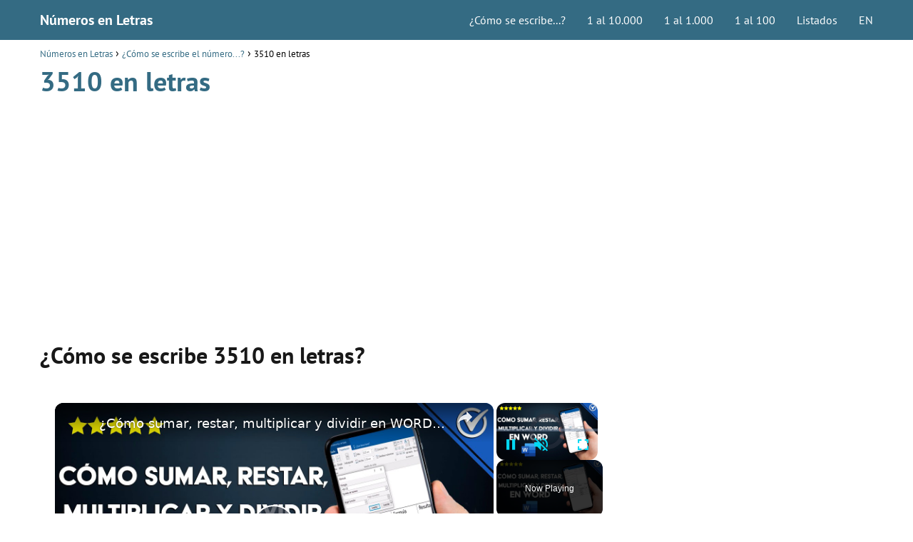

--- FILE ---
content_type: text/vtt; charset=utf-8
request_url: https://video-meta.open.video/caption/EPKGaGFYQqlcjhHc/0c829587a9c21d1d55cceeed85a670f2_es-US.vtt
body_size: 3665
content:
WEBVTT

00:00.400 --> 00:06.860
Hola, qué tal, amigos, bienvenidos a un nuevo video de How to commo.
En el video de hoy aprenderemos acerca de cómo crear un índice

00:06.860 --> 00:14.029
y enumerar páginas en Word Tutorial. Paso a paso, necesitas
aprender a crear un índice y enumerar páginas en Word

00:14.359 --> 00:19.309
Y es que esta es la herramienta de ofimática de
Microsoft más útil para acceder a archivos de texto

00:19.649 --> 00:24.120
En ella podemos realizar fichas de
trabajo y editar documentos de todo tipo

00:24.459 --> 00:30.709
como intervalos automáticos, etc. Que de hecho en nuestro
canal tenemos diferentes tutoriales acerca de todo esto

00:31.229 --> 00:39.000
Pero en esta ocasión muchísimas personas nos han estado consultando acerca
de cómo crear un índice y enumerar varias páginas en Word que a pesar

00:39.000 --> 00:45.319
de parecer algo complicado, déjame decirte que es bastante
sencillo, por lo que vas a poder hacerlo sin ningún tipo de problema

00:45.630 --> 00:55.520
Ahora sí, comencemos, pues

00:55.520 --> 00:59.639
como sabrás, Word es una de las
aplicaciones más utilizadas a nivel mundial

00:59.990 --> 01:05.440
Y es que esta tiene muchísimas características y
funcionalidades que la hacen una aplicación muy interesante

01:05.699 --> 01:12.040
ya sea para crear documentos, etc. Y en nuestro canal
tenemos muchísimos tutoriales acerca de esta aplicación

01:12.339 --> 01:18.459
por lo que te invito a que le eches un vistazo, pero en esta ocasión
queríamos hablar acerca de cómo crear un índice y enumerar

01:18.459 --> 01:26.489
páginas en Word que déjame decirte que es bastante sencillo. Simplemente
debes ingresar en la aplicación de Word y una vez acá dentro de la

01:26.489 --> 01:30.349
aplicación de Word, lo único que debes
hacer es dejar un espacio en la primera obra

01:30.709 --> 01:34.370
Posteriormente vas a buscar tus
diferentes títulos y los vas a remarcar

01:34.839 --> 01:42.440
Luego en la parte superior, en la pestaña de inicio, vas a seleccionarlos
como título uno y los que quieres que sean subtítulos simplemente los

01:42.440 --> 01:48.449
seleccionas como título dos. De esta manera los
estarás enmarcando para que así los puedas identificar

01:48.760 --> 01:55.580
Posteriormente te vienes a la primera oca o donde quieres colocar el
índice y te vas a venir en la parte superior donde dice referencias

01:55.709 --> 02:02.889
Luego simplemente seleccionas donde dice tabla de contenido y vas a
seleccionar alguna de estas tablas automáticas para que así como puedes ver

02:02.889 --> 02:10.679
te va a colocar los diferentes títulos y subtítulos simplemente presionas
la tecla control y le das clic para que automáticamente te lleve a dicha

02:10.679 --> 02:19.910
página. Ya en ese apartado puedes modificarlos, etc. Y cada vez que hagas
una modificación en la parte superior le das donde dice actualizar tabla

02:20.179 --> 02:26.220
para que así se pueda actualizar la tabla por completo. Ya,
en caso de que quieras agregar los números de cada página

02:26.220 --> 02:31.610
lo único que debes hacer es venir a la pestaña de insertar
y acá adentro vas a seleccionar número de página

02:31.929 --> 02:36.190
luego seleccionas donde quieres colocar
los números de cada página y listo

02:36.479 --> 02:43.309
De esta manera se estarán colocando los diferentes números de las
páginas para que así lo puedas tener sin ningún tipo de problema

02:43.309 --> 02:48.869
Así como ves en pantalla y tú pudiste crear
un índice y enumerar varias páginas en Word

02:49.270 --> 02:53.940
si el video te sirvió de ayuda, déjalo saber en
la caja de comentarios. No olvides suscribirte

02:53.940 --> 02:58.690
activar la campanita y dejar un hermoso like.
También te invito a pasar por nuestra página web

02:59.020 --> 03:04.860
donde encontrarás este tipo de artículos de una forma
detallada para que no te pierdas absolutamente nada

03:05.130 --> 03:11.279
También encontrarás mucho contenido interesante
sobre el mundo de la tecnología. Un saludo y a adiós


--- FILE ---
content_type: text/javascript
request_url: https://www.numerosletras.com/humix/inline_embed
body_size: 9590
content:
var ezS = document.createElement("link");ezS.rel="stylesheet";ezS.type="text/css";ezS.href="//go.ezodn.com/ezvideo/ezvideojscss.css?cb=185";document.head.appendChild(ezS);
var ezS = document.createElement("link");ezS.rel="stylesheet";ezS.type="text/css";ezS.href="//go.ezodn.com/ezvideo/ezvideocustomcss.css?cb=511897-0-185";document.head.appendChild(ezS);
window.ezVideo = {"appendFloatAfterAd":false,"language":"en","titleString":"","titleOption":"","autoEnableCaptions":false}
var ezS = document.createElement("script");ezS.src="//vjs.zencdn.net/vttjs/0.14.1/vtt.min.js";document.head.appendChild(ezS);
(function() {
		let ezInstream = {"prebidBidders":[{"bidder":"medianet","params":{"cid":"8CUBCB617","crid":"358025426"},"ssid":"11307"},{"bidder":"onetag","params":{"pubId":"62499636face9dc"},"ssid":"11291"},{"bidder":"smartadserver","params":{"formatId":117670,"networkId":4503,"pageId":1696160,"siteId":557984},"ssid":"11335"},{"bidder":"ttd","params":{"publisherId":"46c87c516d04105839f7a6603dd3f1c9","supplySourceId":"ezoic"},"ssid":"11384"},{"bidder":"vidazoo","params":{"cId":"652646d136d29ed957788c6d","pId":"59ac17c192832d0011283fe3"},"ssid":"11372"},{"bidder":"yieldmo","params":{"placementId":"3159086761833865258"},"ssid":"11315"},{"bidder":"rubicon","params":{"accountId":21150,"siteId":269072,"video":{"language":"en","size_id":201},"zoneId":3326304},"ssid":"10063"},{"bidder":"sharethrough","params":{"pkey":"VS3UMr0vpcy8VVHMnE84eAvj"},"ssid":"11309"},{"bidder":"criteo","params":{"networkId":7987,"pubid":"101496","video":{"playbackmethod":[2,6]}},"ssid":"10050"},{"bidder":"amx","params":{"tagid":"ZXpvaWMuY29tLXJvbi12aWRlbw"},"ssid":"11290"},{"bidder":"adyoulike_i_s2s","params":{"placement":"b74dd1bf884ad15f7dc6fca53449c2db"},"ssid":"11314"},{"bidder":"amx_i_s2s","params":{"tagid":"JreGFOmAO"},"ssid":"11290"},{"bidder":"appnexus_i_s2s","params":{"placementId":31703908},"ssid":"10087"},{"bidder":"criteo_i_s2s","params":{"networkId":12274,"pubid":"104211","video":{"playbackmethod":[2,6]}},"ssid":"10050"},{"bidder":"medianet_i_s2s","params":{"cid":"8CUPV1T76","crid":"578781359"},"ssid":"11307"},{"bidder":"onetag_i_s2s","params":{"pubId":"62499636face9dc"},"ssid":"11291"},{"bidder":"rubicon_i_s2s","params":{"accountId":21150,"siteId":421616,"video":{"language":"en","size_id":201},"zoneId":2495262},"ssid":"10063"},{"bidder":"sharethrough_i_s2s","params":{"pkey":"kgPoDCWJ3LoAt80X9hF5eRLi"},"ssid":"11309"},{"bidder":"smartadserver_i_s2s","params":{"formatId":117670,"networkId":4503,"pageId":1696160,"siteId":557984},"ssid":"11335"},{"bidder":"sonobi_i_s2s","params":{"TagID":"86985611032ca7924a34"},"ssid":"10048"},{"bidder":"triplelift_i_s2s","params":{"inventoryCode":"ezoic_RON_instream_PbS2S"},"ssid":"11296"},{"bidder":"unruly_i_s2s","params":{"siteId":235071},"ssid":"10097"},{"bidder":"vidazoo_i_s2s","params":{"cId":"68415a84f0bd2a2f4a824fae","pId":"59ac17c192832d0011283fe3"},"ssid":"11372"}],"apsSlot":{"slotID":"instream_desktop_na_Video","divID":"","slotName":"","mediaType":"video","sizes":[[400,300],[640,390],[390,640],[320,480],[480,320],[400,225],[640,360],[768,1024],[1024,768],[640,480]],"slotParams":{}},"allApsSlots":[{"Slot":{"slotID":"AccompanyingContent_640x360v_5-60seconds_Off_NoSkip","divID":"","slotName":"","mediaType":"video","sizes":[[400,300],[640,390],[390,640],[320,480],[480,320],[400,225],[640,360],[768,1024],[1024,768],[640,480]],"slotParams":{}},"Duration":60},{"Slot":{"slotID":"AccompanyingContent_640x360v_5-60seconds_Off_Skip","divID":"","slotName":"","mediaType":"video","sizes":[[400,300],[640,390],[390,640],[320,480],[480,320],[400,225],[640,360],[768,1024],[1024,768],[640,480]],"slotParams":{}},"Duration":60},{"Slot":{"slotID":"AccompanyingContent_640x360v_5-30seconds_Off_NoSkip","divID":"","slotName":"","mediaType":"video","sizes":[[400,300],[640,390],[390,640],[320,480],[480,320],[400,225],[640,360],[768,1024],[1024,768],[640,480]],"slotParams":{}},"Duration":30},{"Slot":{"slotID":"AccompanyingContent_640x360v_5-30seconds_Off_Skip","divID":"","slotName":"","mediaType":"video","sizes":[[400,300],[640,390],[390,640],[320,480],[480,320],[400,225],[640,360],[768,1024],[1024,768],[640,480]],"slotParams":{}},"Duration":30},{"Slot":{"slotID":"AccompanyingContent_640x360v_5-15seconds_Off_NoSkip","divID":"","slotName":"","mediaType":"video","sizes":[[400,300],[640,390],[390,640],[320,480],[480,320],[400,225],[640,360],[768,1024],[1024,768],[640,480]],"slotParams":{}},"Duration":15},{"Slot":{"slotID":"AccompanyingContent_640x360v_5-15seconds_Off_Skip","divID":"","slotName":"","mediaType":"video","sizes":[[400,300],[640,390],[390,640],[320,480],[480,320],[400,225],[640,360],[768,1024],[1024,768],[640,480]],"slotParams":{}},"Duration":15},{"Slot":{"slotID":"instream_desktop_na_Video","divID":"","slotName":"","mediaType":"video","sizes":[[400,300],[640,390],[390,640],[320,480],[480,320],[400,225],[640,360],[768,1024],[1024,768],[640,480]],"slotParams":{}},"Duration":30}],"genericInstream":false,"UnfilledCnt":0,"AllowPreviousBidToSetBidFloor":false,"PreferPrebidOverAmzn":false,"DoNotPassBidFloorToPreBid":false,"bidCacheThreshold":-1,"rampUp":true,"IsEzDfpAccount":true,"EnableVideoDeals":false,"monetizationApproval":{"DomainId":511897,"Domain":"numerosletras.com","HumixChannelId":78689,"HasGoogleEntry":false,"HDMApproved":false,"MCMApproved":true},"SelectivelyIncrementUnfilledCount":false,"BlockBidderAfterBadAd":true,"useNewVideoStartingFloor":false,"addHBUnderFloor":false,"dvama":false,"dgeb":false,"vatc":{"at":"INSTREAM","fs":"UNIFORM","mpw":200,"itopf":false,"bcds":"v","bcdsds":"g","bcd":{"ad_type":"INSTREAM","data":{"country":"US","form_factor":1,"impressions":4720622,"share_ge7":0.811416,"bucket":"bid-rich","avg_depth":9.205444,"p75_depth":12,"share_ge5":0.834499,"share_ge9":0.778378},"is_domain":false,"loaded_at":"2026-01-22T00:57:17.313597857-08:00"}},"totalVideoDuration":0,"totalAdsPlaybackDuration":0,"optimizedPrebidPods":true};
		if (typeof __ezInstream !== "undefined" && __ezInstream.breaks) {
			__ezInstream.breaks = __ezInstream.breaks.concat(ezInstream.breaks);
		} else {
			window.__ezInstream = ezInstream;
		}
	})();
var EmbedExclusionEvaluated = 'exempt'; var EzoicMagicPlayerExclusionSelectors = ["nav","blockquote","table","#toc-container","#ez-toc-container","#ez-cookie-dialog",".humix-off"];var EzoicMagicPlayerInclusionSelectors = [];var EzoicPreferredLocation = '1';

			window.humixFirstVideoLoaded = true
			window.dispatchEvent(new CustomEvent('humixFirstVideoLoaded'));
		
window.ezVideoIframe=false;window.renderEzoicVideoContentCBs=window.renderEzoicVideoContentCBs||[];window.renderEzoicVideoContentCBs.push(function(){let videoObjects=[{"PlayerId":"ez-4999","VideoContentId":"22f45e9302a3f44b496bebc757c33380ca73fa91a766b1ceb08e7086065c94ce","VideoPlaylistSelectionId":0,"VideoPlaylistId":1,"VideoTitle":"¿Cómo sumar, restar, multiplicar y dividir en WORD? - Funciones de cálculo","VideoDescription":"👉¡¡No Olvides Suscribirte al Canal!! 👈 ▶️ https://bit.ly/suscribirse-howtocomo ◀️\nLink al Tutorial ▶️ https://howtocomo.com/es/como-sumar-restar-multiplicar-dividir-word.html ◀️\n\nEn este video te mostramos cómo sumar, restar, multiplicar y dividir en WORD. En este canal encontrarás los mejores tutoriales. ¡No te lo pierdas!","VideoChapters":{"Chapters":["Sumar, restar, multiplicar y dividir en Word funciones de cálculo","Uso de tablas y fórmulas en Word para realizar operaciones matemáticas","Obtención de resultados mediante fórmulas en Word"],"StartTimes":[0,52900,101290],"EndTimes":[52900,101290,200350]},"VideoLinksSrc":"","VideoSrcURL":"https://streaming.open.video/contents/qTIxsLFkaISabBXc/1677259249/index.m3u8","VideoDurationMs":224324,"DeviceTypeFlag":14,"FloatFlag":14,"FloatPosition":1,"IsAutoPlay":true,"IsLoop":false,"IsLiveStreaming":false,"OutstreamEnabled":false,"ShouldConsiderDocVisibility":true,"ShouldPauseAds":true,"AdUnit":"","ImpressionId":0,"VideoStartTime":0,"IsStartTimeEnabled":0,"IsKeyMoment":false,"PublisherVideoContentShare":{"DomainIdOwner":378855,"DomainIdShare":511897,"DomainNameOwner":"howtocomo.com","VideoContentId":"22f45e9302a3f44b496bebc757c33380ca73fa91a766b1ceb08e7086065c94ce","LoadError":"[MagicPlayerPlaylist:0]","IsEzoicOwnedVideo":false,"IsGenericInstream":false,"IsOutstream":false,"IsGPTOutstream":false},"VideoUploadSource":"import-from-youtube","IsVertical":false,"IsPreferred":false,"ShowControls":false,"IsSharedEmbed":false,"ShortenId":"6tHBsJ6qis2","Preview":false,"PlaylistHumixId":"","VideoSelection":10,"MagicPlaceholderType":1,"MagicHTML":"\u003cdiv id=ez-video-wrap-ez-4998 class=ez-video-wrap style=\"align-self: stretch;\"\u003e\u003cdiv class=\"ez-video-center ez-playlist-vertical\"\u003e\u003cdiv class=\"ez-video-content-wrap ez-playlist-vertical ez-rounded-border\"\u003e\u003cdiv id=ez-video-wrap-ez-4999 class=\"ez-video-wrap ez-video-magic\" style=\"align-self: stretch;\"\u003e\u003cdiv class=ez-video-magic-row\u003e\u003col class=\"ez-video-magic-list ez-playlist-vertical\"\u003e\u003cli class=\"ez-video-magic-item ez-video-magic-autoplayer\"\u003e\u003cdiv id=floating-placeholder-ez-4999 class=floating-placeholder style=\"display: none;\"\u003e\u003cdiv id=floating-placeholder-sizer-ez-4999 class=floating-placeholder-sizer\u003e\u003cpicture class=\"video-js vjs-playlist-thumbnail\"\u003e\u003cimg id=floating-placeholder-thumbnail alt loading=lazy nopin=nopin\u003e\u003c/picture\u003e\u003c/div\u003e\u003c/div\u003e\u003cdiv id=ez-video-container-ez-4999 class=\"ez-video-container ez-video-magic-redesign ez-responsive ez-float-right\" style=\"flex-wrap: wrap;\"\u003e\u003cdiv class=ez-video-ez-stuck-bar id=ez-video-ez-stuck-bar-ez-4999\u003e\u003cdiv class=\"ez-video-ez-stuck-close ez-simple-close\" id=ez-video-ez-stuck-close-ez-4999 style=\"font-size: 16px !important; text-shadow: none !important; color: #000 !important; font-family: system-ui !important; background-color: rgba(255,255,255,0.5) !important; border-radius: 50% !important; text-align: center !important;\"\u003ex\u003c/div\u003e\u003c/div\u003e\u003cvideo id=ez-video-ez-4999 class=\"video-js ez-vid-placeholder\" controls preload=metadata\u003e\u003cp class=vjs-no-js\u003ePlease enable JavaScript\u003c/p\u003e\u003c/video\u003e\u003cdiv class=ez-vid-preview id=ez-vid-preview-ez-4999\u003e\u003c/div\u003e\u003cdiv id=lds-ring-ez-4999 class=lds-ring\u003e\u003cdiv\u003e\u003c/div\u003e\u003cdiv\u003e\u003c/div\u003e\u003cdiv\u003e\u003c/div\u003e\u003cdiv\u003e\u003c/div\u003e\u003c/div\u003e\u003c/div\u003e\u003cli class=\"ez-video-magic-item ez-video-magic-playlist\"\u003e\u003cdiv id=ez-video-playlist-ez-4998 class=vjs-playlist\u003e\u003c/div\u003e\u003c/ol\u003e\u003c/div\u003e\u003c/div\u003e\u003cdiv id=floating-placeholder-ez-4998 class=floating-placeholder style=\"display: none;\"\u003e\u003cdiv id=floating-placeholder-sizer-ez-4998 class=floating-placeholder-sizer\u003e\u003cpicture class=\"video-js vjs-playlist-thumbnail\"\u003e\u003cimg id=floating-placeholder-thumbnail alt loading=lazy nopin=nopin\u003e\u003c/picture\u003e\u003c/div\u003e\u003c/div\u003e\u003cdiv id=ez-video-container-ez-4998 class=\"ez-video-container ez-video-magic-redesign ez-responsive ez-float-right\" style=\"flex-wrap: wrap; width: 640px;transition: width 0.25s ease 0s;\"\u003e\u003cdiv class=ez-video-ez-stuck-bar id=ez-video-ez-stuck-bar-ez-4998\u003e\u003cdiv class=\"ez-video-ez-stuck-close ez-simple-close\" id=ez-video-ez-stuck-close-ez-4998 style=\"font-size: 16px !important; text-shadow: none !important; color: #000 !important; font-family: system-ui !important; background-color: rgba(255,255,255,0.5) !important; border-radius: 50% !important; text-align: center !important;\"\u003ex\u003c/div\u003e\u003c/div\u003e\u003cvideo id=ez-video-ez-4998 class=\"video-js ez-vid-placeholder vjs-16-9\" controls preload=metadata\u003e\u003cp class=vjs-no-js\u003ePlease enable JavaScript\u003c/p\u003e\u003c/video\u003e\u003cdiv class=keymoment-container id=keymoment-play style=\"display: none;\"\u003e\u003cspan id=play-button-container class=play-button-container-active\u003e\u003cspan class=\"keymoment-play-btn play-button-before\"\u003e\u003c/span\u003e\u003cspan class=\"keymoment-play-btn play-button-after\"\u003e\u003c/span\u003e\u003c/span\u003e\u003c/div\u003e\u003cdiv class=\"keymoment-container rewind\" id=keymoment-rewind style=\"display: none;\"\u003e\u003cdiv id=keymoment-rewind-box class=rotate\u003e\u003cspan class=\"keymoment-arrow arrow-two double-arrow-icon\"\u003e\u003c/span\u003e\u003cspan class=\"keymoment-arrow arrow-one double-arrow-icon\"\u003e\u003c/span\u003e\u003c/div\u003e\u003c/div\u003e\u003cdiv class=\"keymoment-container forward\" id=keymoment-forward style=\"display: none;\"\u003e\u003cdiv id=keymoment-forward-box\u003e\u003cspan class=\"keymoment-arrow arrow-two double-arrow-icon\"\u003e\u003c/span\u003e\u003cspan class=\"keymoment-arrow arrow-one double-arrow-icon\"\u003e\u003c/span\u003e\u003c/div\u003e\u003c/div\u003e\u003cdiv id=vignette-overlay\u003e\u003c/div\u003e\u003cdiv id=vignette-top-card class=vignette-top-card\u003e\u003cdiv class=vignette-top-channel\u003e\u003ca class=top-channel-logo target=_blank role=link aria-label=\"channel logo\" style='background-image: url(\"https://video-meta.humix.com/\");'\u003e\u003c/a\u003e\u003c/div\u003e\u003cdiv class=\"vignette-top-title top-enable-channel-logo\"\u003e\u003cdiv class=\"vignette-top-title-text vignette-magic-player\"\u003e\u003ca class=vignette-top-title-link id=vignette-top-title-link-ez-4998 target=_blank tabindex=0 href=https://open.video/video/22f45e9302a3f44b496bebc757c33380ca73fa91a766b1ceb08e7086065c94ce\u003e¿Cómo sumar, restar, multiplicar y dividir en WORD? - Funciones de cálculo\u003c/a\u003e\u003c/div\u003e\u003c/div\u003e\u003cdiv class=vignette-top-share\u003e\u003cbutton class=vignette-top-button type=button title=share id=vignette-top-button\u003e\u003cdiv class=top-button-icon\u003e\u003csvg height=\"100%\" version=\"1.1\" viewBox=\"0 0 36 36\" width=\"100%\"\u003e\n                                        \u003cuse class=\"svg-shadow\" xlink:href=\"#share-icon\"\u003e\u003c/use\u003e\n                                        \u003cpath class=\"svg-fill\" d=\"m 20.20,14.19 0,-4.45 7.79,7.79 -7.79,7.79 0,-4.56 C 16.27,20.69 12.10,21.81 9.34,24.76 8.80,25.13 7.60,27.29 8.12,25.65 9.08,21.32 11.80,17.18 15.98,15.38 c 1.33,-0.60 2.76,-0.98 4.21,-1.19 z\" id=\"share-icon\"\u003e\u003c/path\u003e\n                                    \u003c/svg\u003e\u003c/div\u003e\u003c/button\u003e\u003c/div\u003e\u003c/div\u003e\u003ca id=watch-on-link-ez-4998 class=watch-on-link aria-label=\"Watch on Open.Video\" target=_blank href=https://open.video/video/22f45e9302a3f44b496bebc757c33380ca73fa91a766b1ceb08e7086065c94ce\u003e\u003cdiv class=watch-on-link-content aria-hidden=true\u003e\u003cdiv class=watch-on-link-text\u003eWatch on\u003c/div\u003e\u003cimg style=\"height: 1rem;\" src=https://assets.open.video/open-video-white-logo.png alt=\"Video channel logo\" class=img-fluid\u003e\u003c/div\u003e\u003c/a\u003e\u003cdiv class=ez-vid-preview id=ez-vid-preview-ez-4998\u003e\u003c/div\u003e\u003cdiv id=lds-ring-ez-4998 class=lds-ring\u003e\u003cdiv\u003e\u003c/div\u003e\u003cdiv\u003e\u003c/div\u003e\u003cdiv\u003e\u003c/div\u003e\u003cdiv\u003e\u003c/div\u003e\u003c/div\u003e\u003cdiv id=ez-video-links-ez-4998 style=position:absolute;\u003e\u003c/div\u003e\u003c/div\u003e\u003c/div\u003e\u003cdiv id=ez-lower-title-link-ez-4998 class=lower-title-link\u003e\u003ca href=https://open.video/video/22f45e9302a3f44b496bebc757c33380ca73fa91a766b1ceb08e7086065c94ce target=_blank\u003e¿Cómo sumar, restar, multiplicar y dividir en WORD? - Funciones de cálculo\u003c/a\u003e\u003c/div\u003e\u003c/div\u003e\u003c/div\u003e","PreferredVideoType":0,"DisableWatchOnLink":false,"DisableVignette":false,"DisableTitleLink":false,"VideoPlaylist":{"VideoPlaylistId":1,"FirstVideoSelectionId":0,"FirstVideoIndex":0,"Name":"Universal Player","IsLooping":1,"IsShuffled":0,"Autoskip":0,"Videos":[{"PublisherVideoId":289854,"PublisherId":221447,"VideoContentId":"22f45e9302a3f44b496bebc757c33380ca73fa91a766b1ceb08e7086065c94ce","DomainId":378855,"Title":"¿Cómo sumar, restar, multiplicar y dividir en WORD? - Funciones de cálculo","Description":"👉¡¡No Olvides Suscribirte al Canal!! 👈 ▶️ https://bit.ly/suscribirse-howtocomo ◀️\nLink al Tutorial ▶️ https://howtocomo.com/es/como-sumar-restar-multiplicar-dividir-word.html ◀️\n\nEn este video te mostramos cómo sumar, restar, multiplicar y dividir en WORD. En este canal encontrarás los mejores tutoriales. ¡No te lo pierdas!","VideoChapters":{"Chapters":null,"StartTimes":null,"EndTimes":null},"Privacy":"public","CreatedDate":"2023-02-24 15:40:19","ModifiedDate":"2023-02-24 17:21:09","PreviewImage":"https://streaming.open.video/poster/qTIxsLFkaISabBXc/22f45e9302a3f44b496bebc757c33380ca73fa91a766b1ceb08e7086065c94ce_dhJVZq.jpg","RestrictByReferer":false,"ImpressionId":0,"VideoDurationMs":224324,"StreamingURL":"https://streaming.open.video/contents/qTIxsLFkaISabBXc/1677259249/index.m3u8","PublisherVideoContentShare":{"DomainIdOwner":378855,"DomainIdShare":511897,"DomainNameOwner":"howtocomo.com","VideoContentId":"22f45e9302a3f44b496bebc757c33380ca73fa91a766b1ceb08e7086065c94ce","IsEzoicOwnedVideo":false,"IsGenericInstream":false,"IsOutstream":false,"IsGPTOutstream":false},"ExternalId":"","IABCategoryName":"Computers \u0026 Electronics","IABCategoryIds":"596","NLBCategoryIds":"166","IsUploaded":false,"IsProcessed":false,"IsContentShareable":true,"UploadSource":"import-from-youtube","IsPreferred":false,"Category":"","IsRotate":false,"ShortenId":"6tHBsJ6qis2","PreferredVideoType":0,"HumixChannelId":23191,"IsHumixChannelActive":true,"VideoAutoMatchType":0,"ShareBaseUrl":"//open.video/","CanonicalLink":"https://open.video/@howtocomo_com/v/cómo-sumar-restar-multiplicar-y-dividir-en-word-funciones-de-cálculo","OpenVideoHostedLink":"https://open.video/@howtocomo_com/v/cómo-sumar-restar-multiplicar-y-dividir-en-word-funciones-de-cálculo","ChannelSlug":"","Language":"es","Keywords":"How To Como,cómo sumar restar multiplicar y dividir en word,word,formulas en word restar,formula de suma en word,formula para multiplicar en word,restar en word,como multiplicar en word automatico,dividir en word,como sumar en word","HasMultiplePosterResolutions":true,"ResizedPosterVersion":0,"ChannelLogo":"","OwnerIntegrationType":"off","IsChannelWPHosted":false,"HideReportVideoButton":false,"VideoPlaylistSelectionId":0,"VideoLinksSrc":"","VideoStartTime":0,"IsStartTimeEnabled":0,"AdUnit":"511897-shared-video-3","VideoPlaylistId":1,"InitialIndex":0},{"PublisherVideoId":149933,"PublisherId":63288,"VideoContentId":"eed2dcc483fb3fe83bcb7d57cf5d050b0757075ba2547e52a8d314bf344d6e9b","DomainId":137764,"Title":"Cómo Escribir una Novela en 3 Pasos | Descubre el Mundo de la Literatura","Description":"🖊️No existe una fórmula mágica que resuelva cómo escribir una novela exitosa. La buena noticia es que al igual que aprendiste a escribir cuando eras niño, la mejor manera de aprender a escribir una novela es escribiéndola. A medida que vayas practicando la escritura, irás mejorando para así lograr el nivel deseado.\n\n👩🏽‍💻En este breve video te revelaremos 3 pasos en los que iremos desde la planificación de los elementos clave y el primer borrador de la historia, hasta la elección de tu lector ideal. \n\n📓¡Así que prepárate para tomar notas que en solo 5 minutos te enseñaremos cómo escribir una novela y no morir en el intento!\n\n\n#escribirunanovela  #comoescribirunanovelaen3pasos #infolibros\n\n🔥🔥Accede a +150 Novelas ¡Gratis! [PDF] → https://infolibros.org/libros-pdf-gratis/novelas/ \n\n🌈Otros vídeos que pueden interesarte: \n💥 Top 10: Las Mejores Novelas de Todos los Tiempos → https://youtu.be/IHg2MZDB_iQ \n💥 Escritoras Famosas de la Literatura - Parte II → https://youtu.be/iqaqhgRf_wI \n\n🤙🏼Sigue a Infolibros:\n\nSitio Web: https://infolibros.org ​   \nFacebook: https://www.facebook.com/infolibrosesp​    \nInstagram: https://www.instagram.com/infolibros_es/ ​ ​  \nPinterest: https://www.pinterest.es/infolibroses/ ​ \n—------------------------------------------------------------------------------------------------------------------------\nDESCARGO DE RESPONSABILIDAD: Toda la información y los datos de este video son solo para fines educativos. Las ideas y estrategias nunca deben usarse sin primero evaluar su propia situación personal y financiera, o sin consultar a un profesional financiero. Este video es propiedad de Infolibros. Por lo tanto, cualquier copia y uso no autorizados de la obra constituye una infracción de derechos de autor.","VideoChapters":{"Chapters":null,"StartTimes":null,"EndTimes":null},"Privacy":"public","CreatedDate":"2022-11-18 16:36:58","ModifiedDate":"2022-11-18 16:45:50","PreviewImage":"https://streaming.open.video/poster/FZUkOfvSCPhGaStN/eed2dcc483fb3fe83bcb7d57cf5d050b0757075ba2547e52a8d314bf344d6e9b_qQZIPi.jpg","RestrictByReferer":false,"ImpressionId":0,"VideoDurationMs":355688,"StreamingURL":"https://streaming.open.video/contents/FZUkOfvSCPhGaStN/1682879061/index.m3u8","PublisherVideoContentShare":{"DomainIdOwner":137764,"DomainIdShare":511897,"DomainIdHost":137764,"DomainNameOwner":"infolibros.org","VideoContentId":"eed2dcc483fb3fe83bcb7d57cf5d050b0757075ba2547e52a8d314bf344d6e9b","IsEzoicOwnedVideo":false,"IsGenericInstream":false,"IsOutstream":false,"IsGPTOutstream":false},"ExternalId":"","IABCategoryName":"Books \u0026 Literature","IABCategoryIds":"42","NLBCategoryIds":"105","IsUploaded":false,"IsProcessed":false,"IsContentShareable":true,"UploadSource":"import-from-youtube","IsPreferred":false,"Category":"","IsRotate":false,"ShortenId":"PYPtPiWQ5H2","PreferredVideoType":0,"HumixChannelId":1782,"IsHumixChannelActive":true,"VideoAutoMatchType":0,"ShareBaseUrl":"//open.video/","CanonicalLink":"https://infolibros.org/openvideo/v/cómo-escribir-una-novela-en-3-pasos-descubre-el-mundo-de-la-literatura","OpenVideoHostedLink":"https://open.video/@infolibros_org/v/cómo-escribir-una-novela-en-3-pasos-descubre-el-mundo-de-la-literatura","ChannelSlug":"infolibros_org","Language":"es","Keywords":"como escribir una novela,como escribir una novela en 3 pasos,como escribir una novela en 3 simples pasos,escribir una novela,pasos para escribir una novela,pasos para escribir una buena novela,novela,como comenzar a escribir una novela,booktube,mi primer novela","HasMultiplePosterResolutions":true,"ResizedPosterVersion":0,"ChannelLogo":"logo/1782/default-channel-logo-1732274332.svg","OwnerIntegrationType":"ns","IsChannelWPHosted":false,"HideReportVideoButton":false,"VideoPlaylistSelectionId":0,"VideoLinksSrc":"","VideoStartTime":0,"IsStartTimeEnabled":0,"AdUnit":"511897-shared-video-3","VideoPlaylistId":1,"InitialIndex":1},{"PublisherVideoId":270300,"PublisherId":221447,"VideoContentId":"c66a1a72ff42449e326b53f25e86d22a0175c64a32f7cc7dff98be30744fde5a","DomainId":365008,"Title":"Cómo poner la numeración a cualquiera de las páginas en LIBREOFFICE WRITER","Description":"¡Suscribete para apoyar al canal! ▶️ http://bit.ly/Suscribirse-MCSH ◀️\nLink al Tutorial ▶️ https://miracomosehace.com/poner-numeracion-paginas-libreoffice-writer/ ◀️\n\nEn este video te mostramos Cómo poner la numeración a cualquiera de las páginas en LIBREOFFICE WRITER. En este canal encontrarás los mejores tutoriales. ¡No te lo pierdas!","VideoChapters":{"Chapters":null,"StartTimes":null,"EndTimes":null},"Privacy":"public","CreatedDate":"2023-02-05 15:07:59","ModifiedDate":"2023-02-05 16:56:14","PreviewImage":"https://streaming.open.video/poster/hoKjAbuQQgGlQAFP/c66a1a72ff42449e326b53f25e86d22a0175c64a32f7cc7dff98be30744fde5a_uWVTug.jpg","RestrictByReferer":false,"ImpressionId":0,"VideoDurationMs":162428,"StreamingURL":"https://streaming.open.video/contents/hoKjAbuQQgGlQAFP/1683247906/index.m3u8","PublisherVideoContentShare":{"DomainIdOwner":365008,"DomainIdShare":511897,"DomainNameOwner":"miracomosehace.com","VideoContentId":"c66a1a72ff42449e326b53f25e86d22a0175c64a32f7cc7dff98be30744fde5a","IsEzoicOwnedVideo":false,"IsGenericInstream":false,"IsOutstream":false,"IsGPTOutstream":false},"ExternalId":"","IABCategoryName":"","IABCategoryIds":"","NLBCategoryIds":"","IsUploaded":false,"IsProcessed":false,"IsContentShareable":true,"UploadSource":"import-from-youtube","IsPreferred":false,"Category":"","IsRotate":false,"ShortenId":"Hil4Atia4r2","PreferredVideoType":0,"HumixChannelId":21125,"IsHumixChannelActive":true,"VideoAutoMatchType":0,"ShareBaseUrl":"//open.video/","CanonicalLink":"https://open.video/@miracomosehace_com/v/cómo-poner-la-numeración-a-cualquiera-de-las-páginas-en-libreoffice-writer","OpenVideoHostedLink":"https://open.video/@miracomosehace_com/v/cómo-poner-la-numeración-a-cualquiera-de-las-páginas-en-libreoffice-writer","ChannelSlug":"","Language":"es","Keywords":"Mira Cómo Se Hace,libreoffice,numeracion libreoffice,numeracion de pagina en libreoffice,quitar numeracion pagina libreoffice,como poner pie de pagina en libreoffice writer,libreoffice numerar paginas a partir de la segunda,numerar paginas sin portada e indice libreoffice,libreoffice writer numerar paginas a partir de la tercera,como poner numero de pagina en libreoffice a partir de la segunda hoja","HasMultiplePosterResolutions":true,"ResizedPosterVersion":0,"ChannelLogo":"","OwnerIntegrationType":"off","IsChannelWPHosted":false,"HideReportVideoButton":false,"VideoPlaylistSelectionId":0,"VideoLinksSrc":"","VideoStartTime":0,"IsStartTimeEnabled":0,"AdUnit":"511897-shared-video-3","VideoPlaylistId":1,"InitialIndex":2},{"PublisherVideoId":282979,"PublisherId":221447,"VideoContentId":"7e11e20da7bfd77259c6713ab9675e38d061ff241dd95123edcd1b0b192dd5a1","DomainId":378855,"Title":"¿Cómo calcular el seno, coseno y tangente en EXCEL usando funciones de cálculo?","Description":"👉¡¡No Olvides Suscribirte al Canal!! 👈 ▶️ https://bit.ly/suscribirse-howtocomo ◀️\nLink al Tutorial ▶️ https://howtocomo.com/es/calcular-seno-coseno-tangente-excel.html ◀️\n\nEn este video te mostramos cómo calcular el seno, coseno y tangente en EXCEL usando funciones de cálculo. En este canal encontrarás los mejores tutoriales. ¡No te lo pierdas!","VideoChapters":{"Chapters":null,"StartTimes":null,"EndTimes":null},"Privacy":"public","CreatedDate":"2023-02-17 12:13:41","ModifiedDate":"2023-02-17 16:34:36","PreviewImage":"https://streaming.open.video/poster/LHatAiuaJelrmwpq/7e11e20da7bfd77259c6713ab9675e38d061ff241dd95123edcd1b0b192dd5a1_mFFyGY.jpg","RestrictByReferer":false,"ImpressionId":0,"VideoDurationMs":268334,"StreamingURL":"https://streaming.open.video/contents/LHatAiuaJelrmwpq/1690991298/index.m3u8","PublisherVideoContentShare":{"DomainIdOwner":378855,"DomainIdShare":511897,"DomainNameOwner":"howtocomo.com","VideoContentId":"7e11e20da7bfd77259c6713ab9675e38d061ff241dd95123edcd1b0b192dd5a1","IsEzoicOwnedVideo":false,"IsGenericInstream":false,"IsOutstream":false,"IsGPTOutstream":false},"ExternalId":"","IABCategoryName":"Language Resources,Software","IABCategoryIds":"147,602","NLBCategoryIds":"505,195","IsUploaded":false,"IsProcessed":false,"IsContentShareable":true,"UploadSource":"import-from-youtube","IsPreferred":false,"Category":"","IsRotate":false,"ShortenId":"sYaI6tAXOJ2","PreferredVideoType":0,"HumixChannelId":23191,"IsHumixChannelActive":true,"VideoAutoMatchType":0,"ShareBaseUrl":"//open.video/","CanonicalLink":"https://open.video/@howtocomo_com/v/cómo-calcular-el-seno-coseno-y-tangente-en-excel-usando-funciones-de-cálculo","OpenVideoHostedLink":"https://open.video/@howtocomo_com/v/cómo-calcular-el-seno-coseno-y-tangente-en-excel-usando-funciones-de-cálculo","ChannelSlug":"","Language":"es","Keywords":"How To Como,excel,funciones excel,seno,coseno,angente,como sacar la tangente en excel,como hacer funciones trigonometricas en excel ejemplos,como colocar una funcion en excel,como poner funciones matematicas en excel","HasMultiplePosterResolutions":true,"ResizedPosterVersion":0,"ChannelLogo":"","OwnerIntegrationType":"off","IsChannelWPHosted":false,"HideReportVideoButton":false,"VideoPlaylistSelectionId":0,"VideoLinksSrc":"","VideoStartTime":0,"IsStartTimeEnabled":0,"AdUnit":"511897-shared-video-3","VideoPlaylistId":1,"InitialIndex":3},{"PublisherVideoId":271141,"PublisherId":221447,"VideoContentId":"b52d9332e22018e37f02ed431c254e5f7030ab706cb15032fe91129744e4a4e5","DomainId":365008,"Title":"¿Cómo poner en MICROSOFT WORD números romanos y arábigos? - Muy Fácil","Description":"¡Suscribete para apoyar al canal! ▶️ http://bit.ly/Suscribirse-MCSH ◀️\nLink al Tutorial ▶️ https://miracomosehace.com/poner-microsoft-word-numeros-romanos-arabigos/ ◀️\n\nEn este video te mostramos Cómo poner en MICROSOFT WORD números romanos y arábigos. En este canal encontrarás los mejores tutoriales. ¡No te lo pierdas!","VideoChapters":{"Chapters":null,"StartTimes":null,"EndTimes":null},"Privacy":"public","CreatedDate":"2023-02-06 08:57:43","ModifiedDate":"2023-02-06 09:34:51","PreviewImage":"https://streaming.open.video/poster/UrGrRqXazuitauhG/b52d9332e22018e37f02ed431c254e5f7030ab706cb15032fe91129744e4a4e5_PHAGbz.jpg","RestrictByReferer":false,"ImpressionId":0,"VideoDurationMs":183383,"StreamingURL":"https://streaming.open.video/contents/UrGrRqXazuitauhG/1692531748/index.m3u8","PublisherVideoContentShare":{"DomainIdOwner":365008,"DomainIdShare":511897,"DomainNameOwner":"miracomosehace.com","VideoContentId":"b52d9332e22018e37f02ed431c254e5f7030ab706cb15032fe91129744e4a4e5","IsEzoicOwnedVideo":false,"IsGenericInstream":false,"IsOutstream":false,"IsGPTOutstream":false},"ExternalId":"","IABCategoryName":"Distance Learning,Education","IABCategoryIds":"148,132","NLBCategoryIds":"395,393","IsUploaded":false,"IsProcessed":false,"IsContentShareable":true,"UploadSource":"import-from-youtube","IsPreferred":false,"Category":"","IsRotate":false,"ShortenId":"irl56cOXyq2","PreferredVideoType":0,"HumixChannelId":21125,"IsHumixChannelActive":true,"VideoAutoMatchType":0,"ShareBaseUrl":"//open.video/","CanonicalLink":"https://open.video/@miracomosehace_com/v/cómo-poner-en-microsoft-word-números-romanos-y-arábigos-muy-fácil-2","OpenVideoHostedLink":"https://open.video/@miracomosehace_com/v/cómo-poner-en-microsoft-word-números-romanos-y-arábigos-muy-fácil-2","ChannelSlug":"","Language":"es","Keywords":"Mira Cómo Se Hace,Microsoft Word,word,numeros romanos word,números arábigos word,poner numeros romanos y arabigos en word,Cómo poner en Microsoft Word números romanos y arábigos,Cómo enumerar en un documento en Word con números romanos y arábigos,Cómo colocar numeración romana en Word,Cómo poner los números arábigos en Word","HasMultiplePosterResolutions":true,"ResizedPosterVersion":0,"ChannelLogo":"","OwnerIntegrationType":"off","IsChannelWPHosted":false,"HideReportVideoButton":false,"VideoPlaylistSelectionId":0,"VideoLinksSrc":"","VideoStartTime":0,"IsStartTimeEnabled":0,"AdUnit":"511897-shared-video-3","VideoPlaylistId":1,"InitialIndex":4},{"PublisherVideoId":270304,"PublisherId":221447,"VideoContentId":"f517116969ca6e06cab52252dc3746ace4bf08335c55da23c26fb147564e9498","DomainId":365008,"Title":"Cómo poner o escribir un número grande en EXCEL - Fácil y rápido","Description":"¡Suscribete para apoyar al canal! ▶️ http://bit.ly/Suscribirse-MCSH ◀️\nLink al Tutorial ▶️ https://miracomosehace.com/poner-escribir-numero-grande-excel/ ◀️\n\nEn este video te mostramos Cómo poner o escribir un número grande en EXCEL. En este canal encontrarás los mejores tutoriales. ¡No te lo pierdas!","VideoChapters":{"Chapters":null,"StartTimes":null,"EndTimes":null},"Privacy":"public","CreatedDate":"2023-02-05 15:08:02","ModifiedDate":"2023-02-05 16:58:06","PreviewImage":"https://streaming.open.video/poster/zyHXODLXKTWuWUjE/f517116969ca6e06cab52252dc3746ace4bf08335c55da23c26fb147564e9498_BJNIgO.jpg","RestrictByReferer":false,"ImpressionId":0,"VideoDurationMs":205038,"StreamingURL":"https://streaming.open.video/contents/zyHXODLXKTWuWUjE/1685124409/index.m3u8","PublisherVideoContentShare":{"DomainIdOwner":365008,"DomainIdShare":511897,"DomainNameOwner":"miracomosehace.com","VideoContentId":"f517116969ca6e06cab52252dc3746ace4bf08335c55da23c26fb147564e9498","IsEzoicOwnedVideo":false,"IsGenericInstream":false,"IsOutstream":false,"IsGPTOutstream":false},"ExternalId":"","IABCategoryName":"Insurance,Financial Planning \u0026 Management","IABCategoryIds":"398,396","NLBCategoryIds":"215,211","IsUploaded":false,"IsProcessed":false,"IsContentShareable":true,"UploadSource":"import-from-youtube","IsPreferred":false,"Category":"","IsRotate":false,"ShortenId":"biRyAtjr5r2","PreferredVideoType":0,"HumixChannelId":21125,"IsHumixChannelActive":true,"VideoAutoMatchType":0,"ShareBaseUrl":"//open.video/","CanonicalLink":"https://open.video/@miracomosehace_com/v/cómo-poner-o-escribir-un-número-grande-en-excel-fácil-y-rápido","OpenVideoHostedLink":"https://open.video/@miracomosehace_com/v/cómo-poner-o-escribir-un-número-grande-en-excel-fácil-y-rápido","ChannelSlug":"","Language":"es","Keywords":"Mira Cómo Se Hace,Microsoft Excel,Excel,valor numero Excel,numero grandes en Excel,números de 20 dígitos en Excel,número más grande en Excel,escribir numero grande en Excel,formato de numero en Excel,formato personalizado de numero en Excel","HasMultiplePosterResolutions":true,"ResizedPosterVersion":0,"ChannelLogo":"","OwnerIntegrationType":"off","IsChannelWPHosted":false,"HideReportVideoButton":false,"VideoPlaylistSelectionId":0,"VideoLinksSrc":"","VideoStartTime":0,"IsStartTimeEnabled":0,"AdUnit":"511897-shared-video-3","VideoPlaylistId":1,"InitialIndex":5},{"PublisherVideoId":287282,"PublisherId":221447,"VideoContentId":"59d566394b2cfca326cd9e2a968a85127d4bf2299d45f04bd08c2e35d9799cb5","DomainId":365008,"Title":"Cómo puedo usar la calculadora de mi computadora con WINDOWS","Description":"¡Suscribete para apoyar al canal! ▶️ http://bit.ly/Suscribirse-MCSH ◀️\nLink al Tutorial ▶️ https://miracomosehace.com/usar-calculadora-computadora-windows/ ◀️\n\nEn este video te mostramos Cómo puedo usar la calculadora de tu computadora con WINDOWS. En este canal encontrarás los mejores tutoriales. ¡No te lo pierdas!","VideoChapters":{"Chapters":null,"StartTimes":null,"EndTimes":null},"Privacy":"public","CreatedDate":"2023-02-22 14:33:18","ModifiedDate":"2023-02-22 15:07:03","PreviewImage":"https://streaming.open.video/poster/FcoWmvZMbWCIVUKK/59d566394b2cfca326cd9e2a968a85127d4bf2299d45f04bd08c2e35d9799cb5_IwyrNV.jpg","RestrictByReferer":false,"ImpressionId":0,"VideoDurationMs":163630,"StreamingURL":"https://streaming.open.video/contents/FcoWmvZMbWCIVUKK/1677078407/index.m3u8","PublisherVideoContentShare":{"DomainIdOwner":365008,"DomainIdShare":511897,"DomainNameOwner":"miracomosehace.com","VideoContentId":"59d566394b2cfca326cd9e2a968a85127d4bf2299d45f04bd08c2e35d9799cb5","IsEzoicOwnedVideo":false,"IsGenericInstream":false,"IsOutstream":false,"IsGPTOutstream":false},"ExternalId":"","IABCategoryName":"Operating Systems,Consumer Electronics","IABCategoryIds":"615,632","NLBCategoryIds":"200,176","IsUploaded":false,"IsProcessed":false,"IsContentShareable":true,"UploadSource":"import-from-youtube","IsPreferred":false,"Category":"","IsRotate":false,"ShortenId":"GqkPYZOazr2","PreferredVideoType":0,"HumixChannelId":21125,"IsHumixChannelActive":true,"VideoAutoMatchType":0,"ShareBaseUrl":"//open.video/","CanonicalLink":"https://open.video/@miracomosehace_com/v/cómo-puedo-usar-la-calculadora-de-mi-computadora-con-windows","OpenVideoHostedLink":"https://open.video/@miracomosehace_com/v/cómo-puedo-usar-la-calculadora-de-mi-computadora-con-windows","ChannelSlug":"","Language":"es","Keywords":"Mira Cómo Se Hace,windows,calculadora windows,calculadora de windows y sus partes,instalar calculadora para windows 10,calculadora de windows 10,calculadora de la computadora y sus partes,calculadora de windows descargar,descargar calculadora para pc,tipos de calculadoras de windows 10","HasMultiplePosterResolutions":true,"ResizedPosterVersion":0,"ChannelLogo":"","OwnerIntegrationType":"off","IsChannelWPHosted":false,"HideReportVideoButton":false,"VideoPlaylistSelectionId":0,"VideoLinksSrc":"","VideoStartTime":0,"IsStartTimeEnabled":0,"AdUnit":"511897-shared-video-3","VideoPlaylistId":1,"InitialIndex":6},{"PublisherVideoId":273137,"PublisherId":221447,"VideoContentId":"1a08fc3cf6a9aa103f2897ee04f51977d7c14b027eb886ac08d672e32a5aba1a","DomainId":365008,"Title":"¿Cómo sacar porcentajes con la calculadora de tu celular ANDROID o IPHONE?","Description":"¡Suscribete para apoyar al canal! ▶️ http://bit.ly/Suscribirse-MCSH ◀️\nLink al Tutorial ▶️ https://miracomosehace.com/sacar-porcentajes-calculadora-celular-android-iphone/ ◀️\n\nEn este video te mostramos Cómo sacar porcentajes con la calculadora de tu celular ANDROID o IPHONE. En este canal encontrarás los mejores tutoriales. ¡No te lo pierdas!","VideoChapters":{"Chapters":null,"StartTimes":null,"EndTimes":null},"Privacy":"public","CreatedDate":"2023-02-07 11:49:23","ModifiedDate":"2023-02-07 12:42:26","PreviewImage":"https://streaming.open.video/poster/PpIKFZNEczztpfiz/1a08fc3cf6a9aa103f2897ee04f51977d7c14b027eb886ac08d672e32a5aba1a_gIPZUU.jpg","RestrictByReferer":false,"ImpressionId":0,"VideoDurationMs":222956,"StreamingURL":"https://streaming.open.video/contents/PpIKFZNEczztpfiz/1689185453/index.m3u8","PublisherVideoContentShare":{"DomainIdOwner":365008,"DomainIdShare":511897,"DomainNameOwner":"miracomosehace.com","VideoContentId":"1a08fc3cf6a9aa103f2897ee04f51977d7c14b027eb886ac08d672e32a5aba1a","IsEzoicOwnedVideo":false,"IsGenericInstream":false,"IsOutstream":false,"IsGPTOutstream":false},"ExternalId":"","IABCategoryName":"Mobile Phones","IABCategoryIds":"635","NLBCategoryIds":"386","IsUploaded":false,"IsProcessed":false,"IsContentShareable":true,"UploadSource":"import-from-youtube","IsPreferred":false,"Category":"","IsRotate":false,"ShortenId":"jzdP6IPr4q2","PreferredVideoType":0,"HumixChannelId":21125,"IsHumixChannelActive":true,"VideoAutoMatchType":0,"ShareBaseUrl":"//open.video/","CanonicalLink":"https://open.video/@miracomosehace_com/v/cómo-sacar-porcentajes-con-la-calculadora-de-tu-celular-android-o-iphone","OpenVideoHostedLink":"https://open.video/@miracomosehace_com/v/cómo-sacar-porcentajes-con-la-calculadora-de-tu-celular-android-o-iphone","ChannelSlug":"","Language":"es","Keywords":"Mira Cómo Se Hace,android,iphone,calculadora,calculadora iphone,calculadora android,porcentajes en calculadora android,porcentajes en calculadora iphone,calcular porcentaje,Cómo sacar porcentajes con la calculadora de tu celular Android o iPhone","HasMultiplePosterResolutions":true,"ResizedPosterVersion":0,"ChannelLogo":"","OwnerIntegrationType":"off","IsChannelWPHosted":false,"HideReportVideoButton":false,"VideoPlaylistSelectionId":0,"VideoLinksSrc":"","VideoStartTime":0,"IsStartTimeEnabled":0,"AdUnit":"511897-shared-video-3","VideoPlaylistId":1,"InitialIndex":7},{"PublisherVideoId":281402,"PublisherId":221447,"VideoContentId":"82d077312ddd02422ee9cfb4e75074f5b9d01fc13e86f2101e5a261d1165ad3c","DomainId":365008,"Title":"¿Cómo insertar fórmulas en cuadros de texto en EXCEL paso a paso?","Description":"¡Suscribete para apoyar al canal! ▶️ http://bit.ly/Suscribirse-MCSH ◀️\nLink al Tutorial ▶️ https://miracomosehace.com/insertar-formulas-cuadros-texto-excel/ ◀️\n\nEn este video te mostramos Cómo insertar fórmulas en cuadros de texto en EXCEL paso a paso. En este canal encontrarás los mejores tutoriales. ¡No te lo pierdas!","VideoChapters":{"Chapters":null,"StartTimes":null,"EndTimes":null},"Privacy":"public","CreatedDate":"2023-02-16 11:03:22","ModifiedDate":"2023-02-16 11:31:41","PreviewImage":"https://streaming.open.video/poster/vwrgxotrUFVBsmxH/82d077312ddd02422ee9cfb4e75074f5b9d01fc13e86f2101e5a261d1165ad3c_ZGkscL.jpg","RestrictByReferer":false,"ImpressionId":0,"VideoDurationMs":216216,"StreamingURL":"https://streaming.open.video/contents/vwrgxotrUFVBsmxH/1693813339/index.m3u8","PublisherVideoContentShare":{"DomainIdOwner":365008,"DomainIdShare":511897,"DomainNameOwner":"miracomosehace.com","VideoContentId":"82d077312ddd02422ee9cfb4e75074f5b9d01fc13e86f2101e5a261d1165ad3c","IsEzoicOwnedVideo":false,"IsGenericInstream":false,"IsOutstream":false,"IsGPTOutstream":false},"ExternalId":"","IABCategoryName":"","IABCategoryIds":"","NLBCategoryIds":"","IsUploaded":false,"IsProcessed":false,"IsContentShareable":true,"UploadSource":"import-from-youtube","IsPreferred":false,"Category":"","IsRotate":false,"ShortenId":"HOdHBcjXzb2","PreferredVideoType":0,"HumixChannelId":21125,"IsHumixChannelActive":true,"VideoAutoMatchType":0,"ShareBaseUrl":"//open.video/","CanonicalLink":"https://open.video/@miracomosehace_com/v/cómo-insertar-fórmulas-en-cuadros-de-texto-en-excel-paso-a-paso","OpenVideoHostedLink":"https://open.video/@miracomosehace_com/v/cómo-insertar-fórmulas-en-cuadros-de-texto-en-excel-paso-a-paso","ChannelSlug":"","Language":"es","Keywords":"Mira Cómo Se Hace,Microsoft Excel,Excel,formulas Excel,cuadro de texto Excel,formulas en cuadros de texto Excel,agregar formula a una forma en Excel,vincular cuadro de texto a celda Excel,cuadro de texto con formula en Excel,formato condicional cuadro de texto Excel","HasMultiplePosterResolutions":true,"ResizedPosterVersion":0,"ChannelLogo":"","OwnerIntegrationType":"off","IsChannelWPHosted":false,"HideReportVideoButton":false,"VideoPlaylistSelectionId":0,"VideoLinksSrc":"","VideoStartTime":0,"IsStartTimeEnabled":0,"AdUnit":"511897-shared-video-3","VideoPlaylistId":1,"InitialIndex":8},{"PublisherVideoId":289831,"PublisherId":221447,"VideoContentId":"0b8ba890034a5d9223eb12b50eb7b4cded446f8c77693c69dc7b57811ee05a79","DomainId":378855,"Title":"¿Cómo crear un índice y numerar páginas en WORD? - Tutorial paso a paso","Description":"👉 ¡¡No Olvides Suscribirte al Canal!! 👈 ▶️ https://bit.ly/suscribirse-howtocomo ◀️\nLink al Tutorial ▶️ https://howtocomo.com/es/crear-indice-numerar-paginas-word-tutorial.html ◀️\n\nEn este video te mostramos ¿Cómo crear un índice y numerar páginas en WORD? En este canal encontrarás los mejores tutoriales. ¡No te lo pierdas!","VideoChapters":{"Chapters":null,"StartTimes":null,"EndTimes":null},"Privacy":"public","CreatedDate":"2023-02-24 15:37:42","ModifiedDate":"2023-02-24 17:12:05","PreviewImage":"https://streaming.open.video/poster/EPKGaGFYQqlcjhHc/0b8ba890034a5d9223eb12b50eb7b4cded446f8c77693c69dc7b57811ee05a79_omedEr.jpg","RestrictByReferer":false,"ImpressionId":0,"VideoDurationMs":191391,"StreamingURL":"https://streaming.open.video/contents/EPKGaGFYQqlcjhHc/1677258707/index.m3u8","PublisherVideoContentShare":{"DomainIdOwner":378855,"DomainIdShare":511897,"DomainNameOwner":"howtocomo.com","VideoContentId":"0b8ba890034a5d9223eb12b50eb7b4cded446f8c77693c69dc7b57811ee05a79","IsEzoicOwnedVideo":false,"IsGenericInstream":false,"IsOutstream":false,"IsGPTOutstream":false},"ExternalId":"","IABCategoryName":"Education,Software","IABCategoryIds":"132,602","NLBCategoryIds":"393,195","IsUploaded":false,"IsProcessed":false,"IsContentShareable":true,"UploadSource":"import-from-youtube","IsPreferred":false,"Category":"","IsRotate":false,"ShortenId":"AdblsJ7bid2","PreferredVideoType":0,"HumixChannelId":23191,"IsHumixChannelActive":true,"VideoAutoMatchType":0,"ShareBaseUrl":"//open.video/","CanonicalLink":"https://open.video/@howtocomo_com/v/cómo-crear-un-índice-y-numerar-páginas-en-word-tutorial-paso-a-paso-2","OpenVideoHostedLink":"https://open.video/@howtocomo_com/v/cómo-crear-un-índice-y-numerar-páginas-en-word-tutorial-paso-a-paso-2","ChannelSlug":"","Language":"es","Keywords":"How To Como,word,microsoft word,indice word,enumerar paginas word,crear un indice en word,como hacer un indice en word,como enumerar un indice en word,como enumerar paginas en word,alinear un indice en word","HasMultiplePosterResolutions":true,"ResizedPosterVersion":0,"ChannelLogo":"","OwnerIntegrationType":"off","IsChannelWPHosted":false,"HideReportVideoButton":false,"VideoPlaylistSelectionId":0,"VideoLinksSrc":"","VideoStartTime":0,"IsStartTimeEnabled":0,"AdUnit":"511897-shared-video-3","VideoPlaylistId":1,"InitialIndex":9}],"IsVerticalPlaylist":false,"HumixId":""},"VideoRankingConfigId":-1,"CollectionId":-1,"ScoreGroupId":-1,"VideoAutoMatchType":1,"HumixChannelId":23191,"HasNextVideo":false,"NextVideoURL":"","ShareBaseUrl":"//open.video/","CanonicalLink":"https://open.video/@howtocomo_com/v/cómo-sumar-restar-multiplicar-y-dividir-en-word-funciones-de-cálculo","OpenVideoHostedLink":"","ChannelSlug":"","ChannelLogo":"","PlayerLogoUrl":"","PlayerBrandingText":"","IsChannelWPHosted":false,"IsHumixApp":false,"IsMagicPlayer":true,"IsVerticalPlaylist":true,"SkipNVideosFromAutoplay":0,"Language":"es","HasMultiplePosterResolutions":true,"ResizedPosterVersion":0,"IsNoFollow":false,"VideoEndScreen":{"VideoEndScreenId":0,"VideoContentId":"","StartTime":0,"EndTime":0,"Elements":null},"ShouldFullscreenOnPlay":false,"StartWithMaxQuality":false,"RespectParentDimensions":false,"ContainerFitPlayer":false,"EmbedContainerType":0,"VideoPlaceholderId":4999,"URL":"","Width":0,"MaxWidth":"","Height":0,"PreviewURL":"https://streaming.open.video/poster/qTIxsLFkaISabBXc/22f45e9302a3f44b496bebc757c33380ca73fa91a766b1ceb08e7086065c94ce_dhJVZq.jpg","VideoDisplayType":0,"MatchOption":0,"PlaceholderSelectionId":0,"HashValue":"","IsFloating":true,"AdsEnabled":0,"IsAutoSelect":true,"Keyword":"","VideoMatchScore":86,"VideoPlaceholderHash":"","IsAIPlaceholder":true,"AutoInsertImpressionID":"","ExternalId":"","InsertMethod":"js","Video":{"PublisherVideoId":289854,"PublisherId":221447,"VideoContentId":"22f45e9302a3f44b496bebc757c33380ca73fa91a766b1ceb08e7086065c94ce","DomainId":378855,"Title":"¿Cómo sumar, restar, multiplicar y dividir en WORD? - Funciones de cálculo","Description":"👉¡¡No Olvides Suscribirte al Canal!! 👈 ▶️ https://bit.ly/suscribirse-howtocomo ◀️\nLink al Tutorial ▶️ https://howtocomo.com/es/como-sumar-restar-multiplicar-dividir-word.html ◀️\n\nEn este video te mostramos cómo sumar, restar, multiplicar y dividir en WORD. En este canal encontrarás los mejores tutoriales. ¡No te lo pierdas!","VideoChapters":{"Chapters":null,"StartTimes":null,"EndTimes":null},"VideoLinksSrc":"","Privacy":"public","CreatedDate":"2023-02-24 15:40:19","ModifiedDate":"2023-02-24 17:21:09","PreviewImage":"https://streaming.open.video/poster/qTIxsLFkaISabBXc/22f45e9302a3f44b496bebc757c33380ca73fa91a766b1ceb08e7086065c94ce_dhJVZq.jpg","RestrictByReferer":false,"ImpressionId":0,"VideoDurationMs":224324,"StreamingURL":"https://streaming.open.video/contents/qTIxsLFkaISabBXc/1677259249/index.m3u8","PublisherVideoContentShare":{"DomainIdOwner":378855,"DomainIdShare":511897,"DomainNameOwner":"howtocomo.com","VideoContentId":"22f45e9302a3f44b496bebc757c33380ca73fa91a766b1ceb08e7086065c94ce","IsEzoicOwnedVideo":false,"IsGenericInstream":false,"IsOutstream":false,"IsGPTOutstream":false},"ExternalId":"","IABCategoryName":"Computers \u0026 Electronics","IABCategoryIds":"596","NLBCategoryIds":"166","IsUploaded":false,"IsProcessed":false,"IsContentShareable":true,"UploadSource":"import-from-youtube","IsPreferred":false,"Category":"","IsRotate":false,"ShortenId":"6tHBsJ6qis2","PreferredVideoType":0,"HumixChannelId":23191,"IsHumixChannelActive":true,"VideoAutoMatchType":1,"ShareBaseUrl":"//open.video/","CanonicalLink":"https://open.video/@howtocomo_com/v/cómo-sumar-restar-multiplicar-y-dividir-en-word-funciones-de-cálculo","OpenVideoHostedLink":"https://open.video/@howtocomo_com/v/cómo-sumar-restar-multiplicar-y-dividir-en-word-funciones-de-cálculo","ChannelSlug":"","Language":"es","Keywords":"How To Como,cómo sumar restar multiplicar y dividir en word,word,formulas en word restar,formula de suma en word,formula para multiplicar en word,restar en word,como multiplicar en word automatico,dividir en word,como sumar en word","HasMultiplePosterResolutions":true,"ResizedPosterVersion":0,"ChannelLogo":"","OwnerIntegrationType":"off","IsChannelWPHosted":false,"HideReportVideoButton":false}},{"PlayerId":"ez-4998","VideoContentId":"22f45e9302a3f44b496bebc757c33380ca73fa91a766b1ceb08e7086065c94ce","VideoPlaylistSelectionId":0,"VideoPlaylistId":1,"VideoTitle":"¿Cómo sumar, restar, multiplicar y dividir en WORD? - Funciones de cálculo","VideoDescription":"👉¡¡No Olvides Suscribirte al Canal!! 👈 ▶️ https://bit.ly/suscribirse-howtocomo ◀️\nLink al Tutorial ▶️ https://howtocomo.com/es/como-sumar-restar-multiplicar-dividir-word.html ◀️\n\nEn este video te mostramos cómo sumar, restar, multiplicar y dividir en WORD. En este canal encontrarás los mejores tutoriales. ¡No te lo pierdas!","VideoChapters":{"Chapters":["Sumar, restar, multiplicar y dividir en Word funciones de cálculo","Uso de tablas y fórmulas en Word para realizar operaciones matemáticas","Obtención de resultados mediante fórmulas en Word"],"StartTimes":[0,52900,101290],"EndTimes":[52900,101290,200350]},"VideoLinksSrc":"","VideoSrcURL":"https://streaming.open.video/contents/qTIxsLFkaISabBXc/1677259249/index.m3u8","VideoDurationMs":224324,"DeviceTypeFlag":14,"FloatFlag":14,"FloatPosition":0,"IsAutoPlay":false,"IsLoop":true,"IsLiveStreaming":false,"OutstreamEnabled":false,"ShouldConsiderDocVisibility":true,"ShouldPauseAds":true,"AdUnit":"","ImpressionId":0,"VideoStartTime":0,"IsStartTimeEnabled":0,"IsKeyMoment":false,"PublisherVideoContentShare":{"DomainIdOwner":378855,"DomainIdShare":511897,"DomainNameOwner":"howtocomo.com","VideoContentId":"22f45e9302a3f44b496bebc757c33380ca73fa91a766b1ceb08e7086065c94ce","IsEzoicOwnedVideo":false,"IsGenericInstream":false,"IsOutstream":false,"IsGPTOutstream":false},"VideoUploadSource":"import-from-youtube","IsVertical":false,"IsPreferred":false,"ShowControls":false,"IsSharedEmbed":false,"ShortenId":"6tHBsJ6qis2","Preview":false,"PlaylistHumixId":"","VideoSelection":0,"MagicPlaceholderType":2,"MagicHTML":"","PreferredVideoType":0,"DisableWatchOnLink":false,"DisableVignette":false,"DisableTitleLink":false,"VideoPlaylist":{"VideoPlaylistId":1,"FirstVideoSelectionId":0,"FirstVideoIndex":0,"Name":"Universal Player","IsLooping":1,"IsShuffled":0,"Autoskip":0,"Videos":[{"PublisherVideoId":289854,"PublisherId":221447,"VideoContentId":"22f45e9302a3f44b496bebc757c33380ca73fa91a766b1ceb08e7086065c94ce","DomainId":378855,"Title":"¿Cómo sumar, restar, multiplicar y dividir en WORD? - Funciones de cálculo","Description":"👉¡¡No Olvides Suscribirte al Canal!! 👈 ▶️ https://bit.ly/suscribirse-howtocomo ◀️\nLink al Tutorial ▶️ https://howtocomo.com/es/como-sumar-restar-multiplicar-dividir-word.html ◀️\n\nEn este video te mostramos cómo sumar, restar, multiplicar y dividir en WORD. En este canal encontrarás los mejores tutoriales. ¡No te lo pierdas!","VideoChapters":{"Chapters":null,"StartTimes":null,"EndTimes":null},"Privacy":"public","CreatedDate":"2023-02-24 15:40:19","ModifiedDate":"2023-02-24 17:21:09","PreviewImage":"https://streaming.open.video/poster/qTIxsLFkaISabBXc/22f45e9302a3f44b496bebc757c33380ca73fa91a766b1ceb08e7086065c94ce_dhJVZq.jpg","RestrictByReferer":false,"ImpressionId":0,"VideoDurationMs":224324,"StreamingURL":"https://streaming.open.video/contents/qTIxsLFkaISabBXc/1677259249/index.m3u8","PublisherVideoContentShare":{"DomainIdOwner":378855,"DomainIdShare":511897,"DomainNameOwner":"howtocomo.com","VideoContentId":"22f45e9302a3f44b496bebc757c33380ca73fa91a766b1ceb08e7086065c94ce","LoadError":"[MagicPlayerPlaylist:0]","IsEzoicOwnedVideo":false,"IsGenericInstream":false,"IsOutstream":false,"IsGPTOutstream":false},"ExternalId":"","IABCategoryName":"Computers \u0026 Electronics","IABCategoryIds":"596","NLBCategoryIds":"166","IsUploaded":false,"IsProcessed":false,"IsContentShareable":true,"UploadSource":"import-from-youtube","IsPreferred":false,"Category":"","IsRotate":false,"ShortenId":"6tHBsJ6qis2","PreferredVideoType":0,"HumixChannelId":23191,"IsHumixChannelActive":true,"VideoAutoMatchType":1,"ShareBaseUrl":"//open.video/","CanonicalLink":"https://open.video/@howtocomo_com/v/cómo-sumar-restar-multiplicar-y-dividir-en-word-funciones-de-cálculo","OpenVideoHostedLink":"https://open.video/@howtocomo_com/v/cómo-sumar-restar-multiplicar-y-dividir-en-word-funciones-de-cálculo","ChannelSlug":"","Language":"es","Keywords":"How To Como,cómo sumar restar multiplicar y dividir en word,word,formulas en word restar,formula de suma en word,formula para multiplicar en word,restar en word,como multiplicar en word automatico,dividir en word,como sumar en word","HasMultiplePosterResolutions":true,"ResizedPosterVersion":0,"ChannelLogo":"","OwnerIntegrationType":"off","IsChannelWPHosted":false,"HideReportVideoButton":false,"VideoPlaylistSelectionId":0,"VideoLinksSrc":"","VideoStartTime":0,"IsStartTimeEnabled":0,"AdUnit":"","VideoPlaylistId":1,"InitialIndex":0},{"PublisherVideoId":149933,"PublisherId":63288,"VideoContentId":"eed2dcc483fb3fe83bcb7d57cf5d050b0757075ba2547e52a8d314bf344d6e9b","DomainId":137764,"Title":"Cómo Escribir una Novela en 3 Pasos | Descubre el Mundo de la Literatura","Description":"🖊️No existe una fórmula mágica que resuelva cómo escribir una novela exitosa. La buena noticia es que al igual que aprendiste a escribir cuando eras niño, la mejor manera de aprender a escribir una novela es escribiéndola. A medida que vayas practicando la escritura, irás mejorando para así lograr el nivel deseado.\n\n👩🏽‍💻En este breve video te revelaremos 3 pasos en los que iremos desde la planificación de los elementos clave y el primer borrador de la historia, hasta la elección de tu lector ideal. \n\n📓¡Así que prepárate para tomar notas que en solo 5 minutos te enseñaremos cómo escribir una novela y no morir en el intento!\n\n\n#escribirunanovela  #comoescribirunanovelaen3pasos #infolibros\n\n🔥🔥Accede a +150 Novelas ¡Gratis! [PDF] → https://infolibros.org/libros-pdf-gratis/novelas/ \n\n🌈Otros vídeos que pueden interesarte: \n💥 Top 10: Las Mejores Novelas de Todos los Tiempos → https://youtu.be/IHg2MZDB_iQ \n💥 Escritoras Famosas de la Literatura - Parte II → https://youtu.be/iqaqhgRf_wI \n\n🤙🏼Sigue a Infolibros:\n\nSitio Web: https://infolibros.org ​   \nFacebook: https://www.facebook.com/infolibrosesp​    \nInstagram: https://www.instagram.com/infolibros_es/ ​ ​  \nPinterest: https://www.pinterest.es/infolibroses/ ​ \n—------------------------------------------------------------------------------------------------------------------------\nDESCARGO DE RESPONSABILIDAD: Toda la información y los datos de este video son solo para fines educativos. Las ideas y estrategias nunca deben usarse sin primero evaluar su propia situación personal y financiera, o sin consultar a un profesional financiero. Este video es propiedad de Infolibros. Por lo tanto, cualquier copia y uso no autorizados de la obra constituye una infracción de derechos de autor.","VideoChapters":{"Chapters":null,"StartTimes":null,"EndTimes":null},"Privacy":"public","CreatedDate":"2022-11-18 16:36:58","ModifiedDate":"2022-11-18 16:45:50","PreviewImage":"https://streaming.open.video/poster/FZUkOfvSCPhGaStN/eed2dcc483fb3fe83bcb7d57cf5d050b0757075ba2547e52a8d314bf344d6e9b_qQZIPi.jpg","RestrictByReferer":false,"ImpressionId":0,"VideoDurationMs":355688,"StreamingURL":"https://streaming.open.video/contents/FZUkOfvSCPhGaStN/1682879061/index.m3u8","PublisherVideoContentShare":{"DomainIdOwner":137764,"DomainIdShare":511897,"DomainIdHost":137764,"DomainNameOwner":"infolibros.org","VideoContentId":"eed2dcc483fb3fe83bcb7d57cf5d050b0757075ba2547e52a8d314bf344d6e9b","LoadError":"[MagicPlayerPlaylist:1]","IsEzoicOwnedVideo":false,"IsGenericInstream":false,"IsOutstream":false,"IsGPTOutstream":false},"ExternalId":"","IABCategoryName":"Books \u0026 Literature","IABCategoryIds":"42","NLBCategoryIds":"105","IsUploaded":false,"IsProcessed":false,"IsContentShareable":true,"UploadSource":"import-from-youtube","IsPreferred":false,"Category":"","IsRotate":false,"ShortenId":"PYPtPiWQ5H2","PreferredVideoType":0,"HumixChannelId":1782,"IsHumixChannelActive":true,"VideoAutoMatchType":1,"ShareBaseUrl":"//open.video/","CanonicalLink":"https://infolibros.org/openvideo/v/cómo-escribir-una-novela-en-3-pasos-descubre-el-mundo-de-la-literatura","OpenVideoHostedLink":"https://open.video/@infolibros_org/v/cómo-escribir-una-novela-en-3-pasos-descubre-el-mundo-de-la-literatura","ChannelSlug":"infolibros_org","Language":"es","Keywords":"como escribir una novela,como escribir una novela en 3 pasos,como escribir una novela en 3 simples pasos,escribir una novela,pasos para escribir una novela,pasos para escribir una buena novela,novela,como comenzar a escribir una novela,booktube,mi primer novela","HasMultiplePosterResolutions":true,"ResizedPosterVersion":0,"ChannelLogo":"logo/1782/default-channel-logo-1732274332.svg","OwnerIntegrationType":"ns","IsChannelWPHosted":false,"HideReportVideoButton":false,"VideoPlaylistSelectionId":0,"VideoLinksSrc":"","VideoStartTime":0,"IsStartTimeEnabled":0,"AdUnit":"","VideoPlaylistId":1,"InitialIndex":1},{"PublisherVideoId":270300,"PublisherId":221447,"VideoContentId":"c66a1a72ff42449e326b53f25e86d22a0175c64a32f7cc7dff98be30744fde5a","DomainId":365008,"Title":"Cómo poner la numeración a cualquiera de las páginas en LIBREOFFICE WRITER","Description":"¡Suscribete para apoyar al canal! ▶️ http://bit.ly/Suscribirse-MCSH ◀️\nLink al Tutorial ▶️ https://miracomosehace.com/poner-numeracion-paginas-libreoffice-writer/ ◀️\n\nEn este video te mostramos Cómo poner la numeración a cualquiera de las páginas en LIBREOFFICE WRITER. En este canal encontrarás los mejores tutoriales. ¡No te lo pierdas!","VideoChapters":{"Chapters":null,"StartTimes":null,"EndTimes":null},"Privacy":"public","CreatedDate":"2023-02-05 15:07:59","ModifiedDate":"2023-02-05 16:56:14","PreviewImage":"https://streaming.open.video/poster/hoKjAbuQQgGlQAFP/c66a1a72ff42449e326b53f25e86d22a0175c64a32f7cc7dff98be30744fde5a_uWVTug.jpg","RestrictByReferer":false,"ImpressionId":0,"VideoDurationMs":162428,"StreamingURL":"https://streaming.open.video/contents/hoKjAbuQQgGlQAFP/1683247906/index.m3u8","PublisherVideoContentShare":{"DomainIdOwner":365008,"DomainIdShare":511897,"DomainNameOwner":"miracomosehace.com","VideoContentId":"c66a1a72ff42449e326b53f25e86d22a0175c64a32f7cc7dff98be30744fde5a","LoadError":"[MagicPlayerPlaylist:2]","IsEzoicOwnedVideo":false,"IsGenericInstream":false,"IsOutstream":false,"IsGPTOutstream":false},"ExternalId":"","IABCategoryName":"","IABCategoryIds":"","NLBCategoryIds":"","IsUploaded":false,"IsProcessed":false,"IsContentShareable":true,"UploadSource":"import-from-youtube","IsPreferred":false,"Category":"","IsRotate":false,"ShortenId":"Hil4Atia4r2","PreferredVideoType":0,"HumixChannelId":21125,"IsHumixChannelActive":true,"VideoAutoMatchType":1,"ShareBaseUrl":"//open.video/","CanonicalLink":"https://open.video/@miracomosehace_com/v/cómo-poner-la-numeración-a-cualquiera-de-las-páginas-en-libreoffice-writer","OpenVideoHostedLink":"https://open.video/@miracomosehace_com/v/cómo-poner-la-numeración-a-cualquiera-de-las-páginas-en-libreoffice-writer","ChannelSlug":"","Language":"es","Keywords":"Mira Cómo Se Hace,libreoffice,numeracion libreoffice,numeracion de pagina en libreoffice,quitar numeracion pagina libreoffice,como poner pie de pagina en libreoffice writer,libreoffice numerar paginas a partir de la segunda,numerar paginas sin portada e indice libreoffice,libreoffice writer numerar paginas a partir de la tercera,como poner numero de pagina en libreoffice a partir de la segunda hoja","HasMultiplePosterResolutions":true,"ResizedPosterVersion":0,"ChannelLogo":"","OwnerIntegrationType":"off","IsChannelWPHosted":false,"HideReportVideoButton":false,"VideoPlaylistSelectionId":0,"VideoLinksSrc":"","VideoStartTime":0,"IsStartTimeEnabled":0,"AdUnit":"","VideoPlaylistId":1,"InitialIndex":2},{"PublisherVideoId":282979,"PublisherId":221447,"VideoContentId":"7e11e20da7bfd77259c6713ab9675e38d061ff241dd95123edcd1b0b192dd5a1","DomainId":378855,"Title":"¿Cómo calcular el seno, coseno y tangente en EXCEL usando funciones de cálculo?","Description":"👉¡¡No Olvides Suscribirte al Canal!! 👈 ▶️ https://bit.ly/suscribirse-howtocomo ◀️\nLink al Tutorial ▶️ https://howtocomo.com/es/calcular-seno-coseno-tangente-excel.html ◀️\n\nEn este video te mostramos cómo calcular el seno, coseno y tangente en EXCEL usando funciones de cálculo. En este canal encontrarás los mejores tutoriales. ¡No te lo pierdas!","VideoChapters":{"Chapters":null,"StartTimes":null,"EndTimes":null},"Privacy":"public","CreatedDate":"2023-02-17 12:13:41","ModifiedDate":"2023-02-17 16:34:36","PreviewImage":"https://streaming.open.video/poster/LHatAiuaJelrmwpq/7e11e20da7bfd77259c6713ab9675e38d061ff241dd95123edcd1b0b192dd5a1_mFFyGY.jpg","RestrictByReferer":false,"ImpressionId":0,"VideoDurationMs":268334,"StreamingURL":"https://streaming.open.video/contents/LHatAiuaJelrmwpq/1690991298/index.m3u8","PublisherVideoContentShare":{"DomainIdOwner":378855,"DomainIdShare":511897,"DomainNameOwner":"howtocomo.com","VideoContentId":"7e11e20da7bfd77259c6713ab9675e38d061ff241dd95123edcd1b0b192dd5a1","LoadError":"[MagicPlayerPlaylist:3]","IsEzoicOwnedVideo":false,"IsGenericInstream":false,"IsOutstream":false,"IsGPTOutstream":false},"ExternalId":"","IABCategoryName":"Language Resources,Software","IABCategoryIds":"147,602","NLBCategoryIds":"505,195","IsUploaded":false,"IsProcessed":false,"IsContentShareable":true,"UploadSource":"import-from-youtube","IsPreferred":false,"Category":"","IsRotate":false,"ShortenId":"sYaI6tAXOJ2","PreferredVideoType":0,"HumixChannelId":23191,"IsHumixChannelActive":true,"VideoAutoMatchType":1,"ShareBaseUrl":"//open.video/","CanonicalLink":"https://open.video/@howtocomo_com/v/cómo-calcular-el-seno-coseno-y-tangente-en-excel-usando-funciones-de-cálculo","OpenVideoHostedLink":"https://open.video/@howtocomo_com/v/cómo-calcular-el-seno-coseno-y-tangente-en-excel-usando-funciones-de-cálculo","ChannelSlug":"","Language":"es","Keywords":"How To Como,excel,funciones excel,seno,coseno,angente,como sacar la tangente en excel,como hacer funciones trigonometricas en excel ejemplos,como colocar una funcion en excel,como poner funciones matematicas en excel","HasMultiplePosterResolutions":true,"ResizedPosterVersion":0,"ChannelLogo":"","OwnerIntegrationType":"off","IsChannelWPHosted":false,"HideReportVideoButton":false,"VideoPlaylistSelectionId":0,"VideoLinksSrc":"","VideoStartTime":0,"IsStartTimeEnabled":0,"AdUnit":"","VideoPlaylistId":1,"InitialIndex":3},{"PublisherVideoId":271141,"PublisherId":221447,"VideoContentId":"b52d9332e22018e37f02ed431c254e5f7030ab706cb15032fe91129744e4a4e5","DomainId":365008,"Title":"¿Cómo poner en MICROSOFT WORD números romanos y arábigos? - Muy Fácil","Description":"¡Suscribete para apoyar al canal! ▶️ http://bit.ly/Suscribirse-MCSH ◀️\nLink al Tutorial ▶️ https://miracomosehace.com/poner-microsoft-word-numeros-romanos-arabigos/ ◀️\n\nEn este video te mostramos Cómo poner en MICROSOFT WORD números romanos y arábigos. En este canal encontrarás los mejores tutoriales. ¡No te lo pierdas!","VideoChapters":{"Chapters":null,"StartTimes":null,"EndTimes":null},"Privacy":"public","CreatedDate":"2023-02-06 08:57:43","ModifiedDate":"2023-02-06 09:34:51","PreviewImage":"https://streaming.open.video/poster/UrGrRqXazuitauhG/b52d9332e22018e37f02ed431c254e5f7030ab706cb15032fe91129744e4a4e5_PHAGbz.jpg","RestrictByReferer":false,"ImpressionId":0,"VideoDurationMs":183383,"StreamingURL":"https://streaming.open.video/contents/UrGrRqXazuitauhG/1692531748/index.m3u8","PublisherVideoContentShare":{"DomainIdOwner":365008,"DomainIdShare":511897,"DomainNameOwner":"miracomosehace.com","VideoContentId":"b52d9332e22018e37f02ed431c254e5f7030ab706cb15032fe91129744e4a4e5","LoadError":"[MagicPlayerPlaylist:4]","IsEzoicOwnedVideo":false,"IsGenericInstream":false,"IsOutstream":false,"IsGPTOutstream":false},"ExternalId":"","IABCategoryName":"Distance Learning,Education","IABCategoryIds":"148,132","NLBCategoryIds":"395,393","IsUploaded":false,"IsProcessed":false,"IsContentShareable":true,"UploadSource":"import-from-youtube","IsPreferred":false,"Category":"","IsRotate":false,"ShortenId":"irl56cOXyq2","PreferredVideoType":0,"HumixChannelId":21125,"IsHumixChannelActive":true,"VideoAutoMatchType":1,"ShareBaseUrl":"//open.video/","CanonicalLink":"https://open.video/@miracomosehace_com/v/cómo-poner-en-microsoft-word-números-romanos-y-arábigos-muy-fácil-2","OpenVideoHostedLink":"https://open.video/@miracomosehace_com/v/cómo-poner-en-microsoft-word-números-romanos-y-arábigos-muy-fácil-2","ChannelSlug":"","Language":"es","Keywords":"Mira Cómo Se Hace,Microsoft Word,word,numeros romanos word,números arábigos word,poner numeros romanos y arabigos en word,Cómo poner en Microsoft Word números romanos y arábigos,Cómo enumerar en un documento en Word con números romanos y arábigos,Cómo colocar numeración romana en Word,Cómo poner los números arábigos en Word","HasMultiplePosterResolutions":true,"ResizedPosterVersion":0,"ChannelLogo":"","OwnerIntegrationType":"off","IsChannelWPHosted":false,"HideReportVideoButton":false,"VideoPlaylistSelectionId":0,"VideoLinksSrc":"","VideoStartTime":0,"IsStartTimeEnabled":0,"AdUnit":"","VideoPlaylistId":1,"InitialIndex":4},{"PublisherVideoId":270304,"PublisherId":221447,"VideoContentId":"f517116969ca6e06cab52252dc3746ace4bf08335c55da23c26fb147564e9498","DomainId":365008,"Title":"Cómo poner o escribir un número grande en EXCEL - Fácil y rápido","Description":"¡Suscribete para apoyar al canal! ▶️ http://bit.ly/Suscribirse-MCSH ◀️\nLink al Tutorial ▶️ https://miracomosehace.com/poner-escribir-numero-grande-excel/ ◀️\n\nEn este video te mostramos Cómo poner o escribir un número grande en EXCEL. En este canal encontrarás los mejores tutoriales. ¡No te lo pierdas!","VideoChapters":{"Chapters":null,"StartTimes":null,"EndTimes":null},"Privacy":"public","CreatedDate":"2023-02-05 15:08:02","ModifiedDate":"2023-02-05 16:58:06","PreviewImage":"https://streaming.open.video/poster/zyHXODLXKTWuWUjE/f517116969ca6e06cab52252dc3746ace4bf08335c55da23c26fb147564e9498_BJNIgO.jpg","RestrictByReferer":false,"ImpressionId":0,"VideoDurationMs":205038,"StreamingURL":"https://streaming.open.video/contents/zyHXODLXKTWuWUjE/1685124409/index.m3u8","PublisherVideoContentShare":{"DomainIdOwner":365008,"DomainIdShare":511897,"DomainNameOwner":"miracomosehace.com","VideoContentId":"f517116969ca6e06cab52252dc3746ace4bf08335c55da23c26fb147564e9498","LoadError":"[MagicPlayerPlaylist:5]","IsEzoicOwnedVideo":false,"IsGenericInstream":false,"IsOutstream":false,"IsGPTOutstream":false},"ExternalId":"","IABCategoryName":"Insurance,Financial Planning \u0026 Management","IABCategoryIds":"398,396","NLBCategoryIds":"215,211","IsUploaded":false,"IsProcessed":false,"IsContentShareable":true,"UploadSource":"import-from-youtube","IsPreferred":false,"Category":"","IsRotate":false,"ShortenId":"biRyAtjr5r2","PreferredVideoType":0,"HumixChannelId":21125,"IsHumixChannelActive":true,"VideoAutoMatchType":1,"ShareBaseUrl":"//open.video/","CanonicalLink":"https://open.video/@miracomosehace_com/v/cómo-poner-o-escribir-un-número-grande-en-excel-fácil-y-rápido","OpenVideoHostedLink":"https://open.video/@miracomosehace_com/v/cómo-poner-o-escribir-un-número-grande-en-excel-fácil-y-rápido","ChannelSlug":"","Language":"es","Keywords":"Mira Cómo Se Hace,Microsoft Excel,Excel,valor numero Excel,numero grandes en Excel,números de 20 dígitos en Excel,número más grande en Excel,escribir numero grande en Excel,formato de numero en Excel,formato personalizado de numero en Excel","HasMultiplePosterResolutions":true,"ResizedPosterVersion":0,"ChannelLogo":"","OwnerIntegrationType":"off","IsChannelWPHosted":false,"HideReportVideoButton":false,"VideoPlaylistSelectionId":0,"VideoLinksSrc":"","VideoStartTime":0,"IsStartTimeEnabled":0,"AdUnit":"","VideoPlaylistId":1,"InitialIndex":5},{"PublisherVideoId":287282,"PublisherId":221447,"VideoContentId":"59d566394b2cfca326cd9e2a968a85127d4bf2299d45f04bd08c2e35d9799cb5","DomainId":365008,"Title":"Cómo puedo usar la calculadora de mi computadora con WINDOWS","Description":"¡Suscribete para apoyar al canal! ▶️ http://bit.ly/Suscribirse-MCSH ◀️\nLink al Tutorial ▶️ https://miracomosehace.com/usar-calculadora-computadora-windows/ ◀️\n\nEn este video te mostramos Cómo puedo usar la calculadora de tu computadora con WINDOWS. En este canal encontrarás los mejores tutoriales. ¡No te lo pierdas!","VideoChapters":{"Chapters":null,"StartTimes":null,"EndTimes":null},"Privacy":"public","CreatedDate":"2023-02-22 14:33:18","ModifiedDate":"2023-02-22 15:07:03","PreviewImage":"https://streaming.open.video/poster/FcoWmvZMbWCIVUKK/59d566394b2cfca326cd9e2a968a85127d4bf2299d45f04bd08c2e35d9799cb5_IwyrNV.jpg","RestrictByReferer":false,"ImpressionId":0,"VideoDurationMs":163630,"StreamingURL":"https://streaming.open.video/contents/FcoWmvZMbWCIVUKK/1677078407/index.m3u8","PublisherVideoContentShare":{"DomainIdOwner":365008,"DomainIdShare":511897,"DomainNameOwner":"miracomosehace.com","VideoContentId":"59d566394b2cfca326cd9e2a968a85127d4bf2299d45f04bd08c2e35d9799cb5","LoadError":"[MagicPlayerPlaylist:6]","IsEzoicOwnedVideo":false,"IsGenericInstream":false,"IsOutstream":false,"IsGPTOutstream":false},"ExternalId":"","IABCategoryName":"Operating Systems,Consumer Electronics","IABCategoryIds":"615,632","NLBCategoryIds":"200,176","IsUploaded":false,"IsProcessed":false,"IsContentShareable":true,"UploadSource":"import-from-youtube","IsPreferred":false,"Category":"","IsRotate":false,"ShortenId":"GqkPYZOazr2","PreferredVideoType":0,"HumixChannelId":21125,"IsHumixChannelActive":true,"VideoAutoMatchType":1,"ShareBaseUrl":"//open.video/","CanonicalLink":"https://open.video/@miracomosehace_com/v/cómo-puedo-usar-la-calculadora-de-mi-computadora-con-windows","OpenVideoHostedLink":"https://open.video/@miracomosehace_com/v/cómo-puedo-usar-la-calculadora-de-mi-computadora-con-windows","ChannelSlug":"","Language":"es","Keywords":"Mira Cómo Se Hace,windows,calculadora windows,calculadora de windows y sus partes,instalar calculadora para windows 10,calculadora de windows 10,calculadora de la computadora y sus partes,calculadora de windows descargar,descargar calculadora para pc,tipos de calculadoras de windows 10","HasMultiplePosterResolutions":true,"ResizedPosterVersion":0,"ChannelLogo":"","OwnerIntegrationType":"off","IsChannelWPHosted":false,"HideReportVideoButton":false,"VideoPlaylistSelectionId":0,"VideoLinksSrc":"","VideoStartTime":0,"IsStartTimeEnabled":0,"AdUnit":"","VideoPlaylistId":1,"InitialIndex":6},{"PublisherVideoId":273137,"PublisherId":221447,"VideoContentId":"1a08fc3cf6a9aa103f2897ee04f51977d7c14b027eb886ac08d672e32a5aba1a","DomainId":365008,"Title":"¿Cómo sacar porcentajes con la calculadora de tu celular ANDROID o IPHONE?","Description":"¡Suscribete para apoyar al canal! ▶️ http://bit.ly/Suscribirse-MCSH ◀️\nLink al Tutorial ▶️ https://miracomosehace.com/sacar-porcentajes-calculadora-celular-android-iphone/ ◀️\n\nEn este video te mostramos Cómo sacar porcentajes con la calculadora de tu celular ANDROID o IPHONE. En este canal encontrarás los mejores tutoriales. ¡No te lo pierdas!","VideoChapters":{"Chapters":null,"StartTimes":null,"EndTimes":null},"Privacy":"public","CreatedDate":"2023-02-07 11:49:23","ModifiedDate":"2023-02-07 12:42:26","PreviewImage":"https://streaming.open.video/poster/PpIKFZNEczztpfiz/1a08fc3cf6a9aa103f2897ee04f51977d7c14b027eb886ac08d672e32a5aba1a_gIPZUU.jpg","RestrictByReferer":false,"ImpressionId":0,"VideoDurationMs":222956,"StreamingURL":"https://streaming.open.video/contents/PpIKFZNEczztpfiz/1689185453/index.m3u8","PublisherVideoContentShare":{"DomainIdOwner":365008,"DomainIdShare":511897,"DomainNameOwner":"miracomosehace.com","VideoContentId":"1a08fc3cf6a9aa103f2897ee04f51977d7c14b027eb886ac08d672e32a5aba1a","LoadError":"[MagicPlayerPlaylist:7]","IsEzoicOwnedVideo":false,"IsGenericInstream":false,"IsOutstream":false,"IsGPTOutstream":false},"ExternalId":"","IABCategoryName":"Mobile Phones","IABCategoryIds":"635","NLBCategoryIds":"386","IsUploaded":false,"IsProcessed":false,"IsContentShareable":true,"UploadSource":"import-from-youtube","IsPreferred":false,"Category":"","IsRotate":false,"ShortenId":"jzdP6IPr4q2","PreferredVideoType":0,"HumixChannelId":21125,"IsHumixChannelActive":true,"VideoAutoMatchType":1,"ShareBaseUrl":"//open.video/","CanonicalLink":"https://open.video/@miracomosehace_com/v/cómo-sacar-porcentajes-con-la-calculadora-de-tu-celular-android-o-iphone","OpenVideoHostedLink":"https://open.video/@miracomosehace_com/v/cómo-sacar-porcentajes-con-la-calculadora-de-tu-celular-android-o-iphone","ChannelSlug":"","Language":"es","Keywords":"Mira Cómo Se Hace,android,iphone,calculadora,calculadora iphone,calculadora android,porcentajes en calculadora android,porcentajes en calculadora iphone,calcular porcentaje,Cómo sacar porcentajes con la calculadora de tu celular Android o iPhone","HasMultiplePosterResolutions":true,"ResizedPosterVersion":0,"ChannelLogo":"","OwnerIntegrationType":"off","IsChannelWPHosted":false,"HideReportVideoButton":false,"VideoPlaylistSelectionId":0,"VideoLinksSrc":"","VideoStartTime":0,"IsStartTimeEnabled":0,"AdUnit":"","VideoPlaylistId":1,"InitialIndex":7},{"PublisherVideoId":281402,"PublisherId":221447,"VideoContentId":"82d077312ddd02422ee9cfb4e75074f5b9d01fc13e86f2101e5a261d1165ad3c","DomainId":365008,"Title":"¿Cómo insertar fórmulas en cuadros de texto en EXCEL paso a paso?","Description":"¡Suscribete para apoyar al canal! ▶️ http://bit.ly/Suscribirse-MCSH ◀️\nLink al Tutorial ▶️ https://miracomosehace.com/insertar-formulas-cuadros-texto-excel/ ◀️\n\nEn este video te mostramos Cómo insertar fórmulas en cuadros de texto en EXCEL paso a paso. En este canal encontrarás los mejores tutoriales. ¡No te lo pierdas!","VideoChapters":{"Chapters":null,"StartTimes":null,"EndTimes":null},"Privacy":"public","CreatedDate":"2023-02-16 11:03:22","ModifiedDate":"2023-02-16 11:31:41","PreviewImage":"https://streaming.open.video/poster/vwrgxotrUFVBsmxH/82d077312ddd02422ee9cfb4e75074f5b9d01fc13e86f2101e5a261d1165ad3c_ZGkscL.jpg","RestrictByReferer":false,"ImpressionId":0,"VideoDurationMs":216216,"StreamingURL":"https://streaming.open.video/contents/vwrgxotrUFVBsmxH/1693813339/index.m3u8","PublisherVideoContentShare":{"DomainIdOwner":365008,"DomainIdShare":511897,"DomainNameOwner":"miracomosehace.com","VideoContentId":"82d077312ddd02422ee9cfb4e75074f5b9d01fc13e86f2101e5a261d1165ad3c","LoadError":"[MagicPlayerPlaylist:8]","IsEzoicOwnedVideo":false,"IsGenericInstream":false,"IsOutstream":false,"IsGPTOutstream":false},"ExternalId":"","IABCategoryName":"","IABCategoryIds":"","NLBCategoryIds":"","IsUploaded":false,"IsProcessed":false,"IsContentShareable":true,"UploadSource":"import-from-youtube","IsPreferred":false,"Category":"","IsRotate":false,"ShortenId":"HOdHBcjXzb2","PreferredVideoType":0,"HumixChannelId":21125,"IsHumixChannelActive":true,"VideoAutoMatchType":1,"ShareBaseUrl":"//open.video/","CanonicalLink":"https://open.video/@miracomosehace_com/v/cómo-insertar-fórmulas-en-cuadros-de-texto-en-excel-paso-a-paso","OpenVideoHostedLink":"https://open.video/@miracomosehace_com/v/cómo-insertar-fórmulas-en-cuadros-de-texto-en-excel-paso-a-paso","ChannelSlug":"","Language":"es","Keywords":"Mira Cómo Se Hace,Microsoft Excel,Excel,formulas Excel,cuadro de texto Excel,formulas en cuadros de texto Excel,agregar formula a una forma en Excel,vincular cuadro de texto a celda Excel,cuadro de texto con formula en Excel,formato condicional cuadro de texto Excel","HasMultiplePosterResolutions":true,"ResizedPosterVersion":0,"ChannelLogo":"","OwnerIntegrationType":"off","IsChannelWPHosted":false,"HideReportVideoButton":false,"VideoPlaylistSelectionId":0,"VideoLinksSrc":"","VideoStartTime":0,"IsStartTimeEnabled":0,"AdUnit":"","VideoPlaylistId":1,"InitialIndex":8},{"PublisherVideoId":289831,"PublisherId":221447,"VideoContentId":"0b8ba890034a5d9223eb12b50eb7b4cded446f8c77693c69dc7b57811ee05a79","DomainId":378855,"Title":"¿Cómo crear un índice y numerar páginas en WORD? - Tutorial paso a paso","Description":"👉 ¡¡No Olvides Suscribirte al Canal!! 👈 ▶️ https://bit.ly/suscribirse-howtocomo ◀️\nLink al Tutorial ▶️ https://howtocomo.com/es/crear-indice-numerar-paginas-word-tutorial.html ◀️\n\nEn este video te mostramos ¿Cómo crear un índice y numerar páginas en WORD? En este canal encontrarás los mejores tutoriales. ¡No te lo pierdas!","VideoChapters":{"Chapters":null,"StartTimes":null,"EndTimes":null},"Privacy":"public","CreatedDate":"2023-02-24 15:37:42","ModifiedDate":"2023-02-24 17:12:05","PreviewImage":"https://streaming.open.video/poster/EPKGaGFYQqlcjhHc/0b8ba890034a5d9223eb12b50eb7b4cded446f8c77693c69dc7b57811ee05a79_omedEr.jpg","RestrictByReferer":false,"ImpressionId":0,"VideoDurationMs":191391,"StreamingURL":"https://streaming.open.video/contents/EPKGaGFYQqlcjhHc/1677258707/index.m3u8","PublisherVideoContentShare":{"DomainIdOwner":378855,"DomainIdShare":511897,"DomainNameOwner":"howtocomo.com","VideoContentId":"0b8ba890034a5d9223eb12b50eb7b4cded446f8c77693c69dc7b57811ee05a79","LoadError":"[MagicPlayerPlaylist:9]","IsEzoicOwnedVideo":false,"IsGenericInstream":false,"IsOutstream":false,"IsGPTOutstream":false},"ExternalId":"","IABCategoryName":"Education,Software","IABCategoryIds":"132,602","NLBCategoryIds":"393,195","IsUploaded":false,"IsProcessed":false,"IsContentShareable":true,"UploadSource":"import-from-youtube","IsPreferred":false,"Category":"","IsRotate":false,"ShortenId":"AdblsJ7bid2","PreferredVideoType":0,"HumixChannelId":23191,"IsHumixChannelActive":true,"VideoAutoMatchType":1,"ShareBaseUrl":"//open.video/","CanonicalLink":"https://open.video/@howtocomo_com/v/cómo-crear-un-índice-y-numerar-páginas-en-word-tutorial-paso-a-paso-2","OpenVideoHostedLink":"https://open.video/@howtocomo_com/v/cómo-crear-un-índice-y-numerar-páginas-en-word-tutorial-paso-a-paso-2","ChannelSlug":"","Language":"es","Keywords":"How To Como,word,microsoft word,indice word,enumerar paginas word,crear un indice en word,como hacer un indice en word,como enumerar un indice en word,como enumerar paginas en word,alinear un indice en word","HasMultiplePosterResolutions":true,"ResizedPosterVersion":0,"ChannelLogo":"","OwnerIntegrationType":"off","IsChannelWPHosted":false,"HideReportVideoButton":false,"VideoPlaylistSelectionId":0,"VideoLinksSrc":"","VideoStartTime":0,"IsStartTimeEnabled":0,"AdUnit":"","VideoPlaylistId":1,"InitialIndex":9}],"IsVerticalPlaylist":false,"HumixId":""},"VideoRankingConfigId":-1,"CollectionId":-1,"ScoreGroupId":-1,"VideoAutoMatchType":1,"HumixChannelId":23191,"HasNextVideo":false,"NextVideoURL":"","ShareBaseUrl":"//open.video/","CanonicalLink":"https://open.video/@howtocomo_com/v/cómo-sumar-restar-multiplicar-y-dividir-en-word-funciones-de-cálculo","OpenVideoHostedLink":"","ChannelSlug":"","ChannelLogo":"","PlayerLogoUrl":"","PlayerBrandingText":"","IsChannelWPHosted":false,"IsHumixApp":false,"IsMagicPlayer":true,"IsVerticalPlaylist":true,"SkipNVideosFromAutoplay":0,"Language":"es","HasMultiplePosterResolutions":true,"ResizedPosterVersion":0,"IsNoFollow":false,"VideoEndScreen":{"VideoEndScreenId":0,"VideoContentId":"","StartTime":0,"EndTime":0,"Elements":null},"ShouldFullscreenOnPlay":false,"StartWithMaxQuality":false,"RespectParentDimensions":false,"ContainerFitPlayer":false,"EmbedContainerType":0,"VideoPlaceholderId":4998,"URL":"","Width":640,"MaxWidth":"","Height":360,"PreviewURL":"https://streaming.open.video/poster/qTIxsLFkaISabBXc/22f45e9302a3f44b496bebc757c33380ca73fa91a766b1ceb08e7086065c94ce_dhJVZq.jpg","VideoDisplayType":0,"MatchOption":0,"PlaceholderSelectionId":0,"HashValue":"","IsFloating":false,"AdsEnabled":0,"IsAutoSelect":true,"Keyword":"","VideoMatchScore":86,"VideoPlaceholderHash":"","IsAIPlaceholder":false,"AutoInsertImpressionID":"","ExternalId":"","Video":{"PublisherVideoId":289854,"PublisherId":221447,"VideoContentId":"22f45e9302a3f44b496bebc757c33380ca73fa91a766b1ceb08e7086065c94ce","DomainId":378855,"Title":"¿Cómo sumar, restar, multiplicar y dividir en WORD? - Funciones de cálculo","Description":"👉¡¡No Olvides Suscribirte al Canal!! 👈 ▶️ https://bit.ly/suscribirse-howtocomo ◀️\nLink al Tutorial ▶️ https://howtocomo.com/es/como-sumar-restar-multiplicar-dividir-word.html ◀️\n\nEn este video te mostramos cómo sumar, restar, multiplicar y dividir en WORD. En este canal encontrarás los mejores tutoriales. ¡No te lo pierdas!","VideoChapters":{"Chapters":null,"StartTimes":null,"EndTimes":null},"VideoLinksSrc":"","Privacy":"public","CreatedDate":"2023-02-24 15:40:19","ModifiedDate":"2023-02-24 17:21:09","PreviewImage":"https://streaming.open.video/poster/qTIxsLFkaISabBXc/22f45e9302a3f44b496bebc757c33380ca73fa91a766b1ceb08e7086065c94ce_dhJVZq.jpg","RestrictByReferer":false,"ImpressionId":0,"VideoDurationMs":224324,"StreamingURL":"https://streaming.open.video/contents/qTIxsLFkaISabBXc/1677259249/index.m3u8","PublisherVideoContentShare":{"DomainIdOwner":378855,"DomainIdShare":511897,"DomainNameOwner":"howtocomo.com","VideoContentId":"22f45e9302a3f44b496bebc757c33380ca73fa91a766b1ceb08e7086065c94ce","IsEzoicOwnedVideo":false,"IsGenericInstream":false,"IsOutstream":false,"IsGPTOutstream":false},"ExternalId":"","IABCategoryName":"Computers \u0026 Electronics","IABCategoryIds":"596","NLBCategoryIds":"166","IsUploaded":false,"IsProcessed":false,"IsContentShareable":true,"UploadSource":"import-from-youtube","IsPreferred":false,"Category":"","IsRotate":false,"ShortenId":"6tHBsJ6qis2","PreferredVideoType":0,"HumixChannelId":23191,"IsHumixChannelActive":true,"VideoAutoMatchType":1,"ShareBaseUrl":"//open.video/","CanonicalLink":"https://open.video/@howtocomo_com/v/cómo-sumar-restar-multiplicar-y-dividir-en-word-funciones-de-cálculo","OpenVideoHostedLink":"https://open.video/@howtocomo_com/v/cómo-sumar-restar-multiplicar-y-dividir-en-word-funciones-de-cálculo","ChannelSlug":"","Language":"es","Keywords":"How To Como,cómo sumar restar multiplicar y dividir en word,word,formulas en word restar,formula de suma en word,formula para multiplicar en word,restar en word,como multiplicar en word automatico,dividir en word,como sumar en word","HasMultiplePosterResolutions":true,"ResizedPosterVersion":0,"ChannelLogo":"","OwnerIntegrationType":"off","IsChannelWPHosted":false,"HideReportVideoButton":false}}];window.ezIntType="";for(vIndex=0;vIndex<videoObjects.length;vIndex++){let videoObject=videoObjects[vIndex];videoObject.videoObjectsCount=videoObjects.length;videoObject.videoObjectsIndex=vIndex+1;ezVideoPlayer.Init(videoObject);}});function renderEzoicVideoContent(){if(window.renderEzoicVideoContentCBs&&window.renderEzoicVideoContentCBs.length){for(let i=0;i<window.renderEzoicVideoContentCBs.length;i++){if(typeof window.renderEzoicVideoContentCBs[i]==="function"){window.renderEzoicVideoContentCBs[i]();}}}
window.renderEzoicVideoContentCBs={push:function(f){f();}};}
if(typeof vectx!=="undefined"){vectx["is_magic_player"]=true;}
__ez.queue.addFileOnce("/beardeddragon/wyrm.js","//go.ezodn.com/beardeddragon/wyrm.js?cb=8",true,[],false,false,true,false,window);__ez.queue.addFileOnce("/beardeddragon/wyvern.js","//go.ezodn.com/beardeddragon/wyvern.js?cb=185",true,[],false,false,true,false,window);__ez.queue.addFileOnce("/porpoiseant/jellyfish.js","//go.ezodn.com/porpoiseant/jellyfish.js?a=a&cb=20&dcb=20&shcb=34",true,[],false,false,true,false,window);__ez.queue.addFileOnce("/beardeddragon/gilamonster.js","//go.ezodn.com/beardeddragon/gilamonster.js?cb=175df28ea2",true,["/beardeddragon/wyrm.js","/beardeddragon/wyvern.js","/porpoiseant/jellyfish.js"],false,false,true,false,window);__ez.queue.addFileOnce("/beardeddragon/iguana.js","//go.ezodn.com/beardeddragon/iguana.js?cb=30ad54eccf",true,["/beardeddragon/wyrm.js","/beardeddragon/gilamonster.js"],false,false,true,false,window);__ez.queue.addFileOnce("ima","//imasdk.googleapis.com/js/sdkloader/ima3.js",true,[],false,false,true,false,window);__ez.queue.addFileOnce('/beardeddragon/axolotl.js','//go.ezodn.com/beardeddragon/axolotl.js?gcb=0&cb=6e16c4a19e',true,[],true,false,true,false);__ez.queue.addFunc("ezoicVideo","renderEzoicVideoContent",null,true,["ezaqReady","/detroitchicago/birmingham.js","/beardeddragon/iguana.js","ima","/detroitchicago/portland.js"],false,false,true,false,window);


--- FILE ---
content_type: text/vtt; charset=utf-8
request_url: https://video-meta.open.video/caption/vwrgxotrUFVBsmxH/9107339fbf4ff8d87b58bcdb850aad31_es-US.vtt
body_size: 3560
content:
WEBVTT

00:00.200 --> 00:08.720
bienvenido a un nuevo video en Mira cómo se hace en esta ocasión te
hablaré sobre cómo insertar fórmulas en cuadros de texto en Excel

00:08.939 --> 00:17.659
paso a paso. Acompáñame. No puedo comenzar sin antes mencionarte que todo
lo que te hablaré en este video podrás encontrarlo dentro de este artículo

00:17.940 --> 00:22.409
el cual presenta mucha más información Te
invito a que ingreses en el enlace directo

00:22.409 --> 00:31.159
el cual se encuentra ubicado en la descripción del video para
fundamentar en un buen punto de partida y de ahí en adelante avanzar de

00:31.159 --> 00:35.580
manera minuciosa. Vamos a empezar por definir
los términos a manejar en esta ocasión

00:36.099 --> 00:40.369
ya que, como bien sabemos, Excel nos
proporciona una inmensidad de opciones

00:40.369 --> 00:47.360
acciones y posibilidades por efectuar desde el ámbito
matemático, trigonometría hasta el espacio gráfico contable

00:47.740 --> 00:55.299
En cualquier caso, los términos son bastante puntuales, por lo
que se debe tener absoluto tacto al momento de emplear los mismos

00:55.639 --> 01:00.229
Por ello definamos primeramente cada
término a emplear para que miremos juntos

01:00.229 --> 01:09.430
Cómo insertar fórmulas en cuadros de texto en Excel
paso a paso para iniciar las fórmulas son las ecuaciones

01:09.430 --> 01:18.839
que realizan cálculos de los valores en la hoja. Algo importante e
indispensable es que todas las fórmulas comienzan con un signo igual y cualquier

01:18.839 --> 01:22.940
cálculo que se realiza con las celdas y
comienza siempre con el mencionado signo

01:22.940 --> 01:30.980
igual se le define Una fórmula, algo que fundamenta el resultado
de esta función es que el momento en que se pulse la tecla Enter

01:31.239 --> 01:36.220
se representará en la celda. El resultado
de la fórmula aplicada Por otra parte

01:36.459 --> 01:40.980
un cuadro de texto en Excel es un
cuadro rectangular en que se puede ver

01:40.980 --> 01:49.449
especificar o editar texto o datos en una celda. El mismo puede
ser estático y mostrar a los usuarios sólo datos que puedan leer

01:49.919 --> 01:57.500
Pero el día de hoy nos enfocaremos en los cuadros de texto evitables
y para ello vamos a utilizar esta hoja de cálculo en blanco

01:58.269 --> 02:06.839
Aquí nos ubicamos en cualquier celda en blanco, ya que en esta ocasión
lo emplearemos para ejemplificar nuestro caso en la celda seleccionada

02:07.059 --> 02:16.380
Vamos a aplicar cualquier fórmula que conozcamos anteriormente. Por
ejemplo, yo aplicaré la de distribución normal tecleando igual distor

02:16.690 --> 02:22.899
nor n y abro paréntesis e
indicaré el valor de X, la media

02:23.250 --> 02:32.339
la desviación estándar y el valor acumulado. Y utilizaré un
valor al azar para efectuar la fórmula ya al obtener el resultado

02:32.550 --> 02:42.309
Vamos finalmente a insertar la al cuadro de texto y para ello
vamos a pulsar en insertar luego en texto y seleccionamos

02:42.389 --> 02:47.929
cuadro de texto y con el nuevo cursor
definimos el tamaño de nuestro cuadro de texto

02:48.789 --> 02:55.199
Entonces, al aparecer dicho cuadro, vas a compulsada en
el mismo y en la barra de texto de la parte superior

02:55.449 --> 03:00.369
Tecleamos el signo igual y el código
de la celda donde aplicamos la fórmula

03:01.509 --> 03:09.779
Automáticamente tendremos en pantalla el cuadro de texto con nuestra fórmula
insertada y todo aquello que se realice con la misma fórmula se verá reflejado

03:09.779 --> 03:18.850
automáticamente en el cuadro de
texto. Esto ha sido todo. En el caso

03:18.850 --> 03:23.460
de que tengas alguna duda, déjala en la caja de comentarios.
Y no está de más decir que si te ha gustado el video

03:23.600 --> 03:27.639
puedes suscribirte al canal y activar la
campana para alerte el nuevo contenido

03:28.449 --> 03:35.119
No olvides dejar tu like y continúa
mirando como se hace hasta luego
